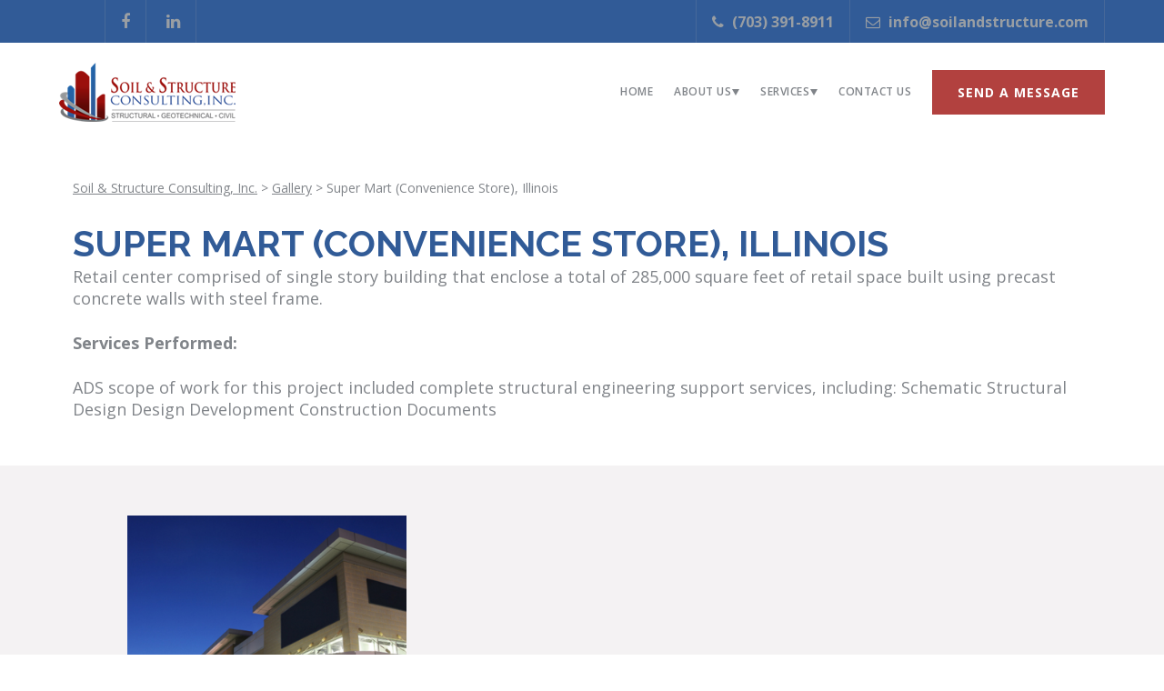

--- FILE ---
content_type: text/html; charset=UTF-8
request_url: https://soilandstructure.com/gallery/super-mart-convenience-store-illinois/
body_size: 7684
content:
<!doctype html>
<html lang="en">
  <head>
    <!-- Required meta tags -->
    <meta charset="utf-8">
    <meta http-equiv="X-UA-Compatible" content="IE=edge">
    <meta name="viewport" content="width=device-width, initial-scale=1, shrink-to-fit=no">
    
    <link rel="icon" href="https://soilandstructure.com/wp-content/themes/soilstructurec/images/favicon.png" type="image/png" sizes="16x16">

    <link rel="stylesheet" href="https://soilandstructure.com/wp-content/themes/soilstructurec/css/bootstrap.min.css">
    <link rel="stylesheet" href="https://soilandstructure.com/wp-content/themes/soilstructurec/css/font-awesome.min.css">
    <link rel="stylesheet" href="https://soilandstructure.com/wp-content/themes/soilstructurec/css/owl.carousel.min.css">
    <link rel="stylesheet" type="text/css" href="https://soilandstructure.com/wp-content/themes/soilstructurec/css/style.css?v=321211112">
    <link rel="stylesheet" type="text/css" href="https://soilandstructure.com/wp-content/themes/soilstructurec/css/responsive.css?v=2">
      <title>Super Mart (Convenience Store), Illinois - Soil &amp; Structure Consulting, Inc.</title>
    <meta name='robots' content='index, follow, max-image-preview:large, max-snippet:-1, max-video-preview:-1' />
	<style>img:is([sizes="auto" i], [sizes^="auto," i]) { contain-intrinsic-size: 3000px 1500px }</style>
	
	<!-- This site is optimized with the Yoast SEO plugin v26.7 - https://yoast.com/wordpress/plugins/seo/ -->
	<link rel="canonical" href="https://soilandstructure.com/gallery/super-mart-convenience-store-illinois/" />
	<meta property="og:locale" content="en_US" />
	<meta property="og:type" content="article" />
	<meta property="og:title" content="Super Mart (Convenience Store), Illinois - Soil &amp; Structure Consulting, Inc." />
	<meta property="og:description" content="Retail center comprised of single story building that enclose a total of 285,000 square feet of retail space built using precast concrete walls with steel frame. Services Performed: ADS scope of work for this project included complete structural engineering support services, including: Schematic Structural Design Design Development Construction Documents" />
	<meta property="og:url" content="https://soilandstructure.com/gallery/super-mart-convenience-store-illinois/" />
	<meta property="og:site_name" content="Soil &amp; Structure Consulting, Inc." />
	<meta property="og:image" content="https://soilandstructure.com/wp-content/uploads/2021/11/supermart_large.jpg" />
	<meta property="og:image:width" content="600" />
	<meta property="og:image:height" content="366" />
	<meta property="og:image:type" content="image/jpeg" />
	<meta name="twitter:card" content="summary_large_image" />
	<script type="application/ld+json" class="yoast-schema-graph">{"@context":"https://schema.org","@graph":[{"@type":"WebPage","@id":"https://soilandstructure.com/gallery/super-mart-convenience-store-illinois/","url":"https://soilandstructure.com/gallery/super-mart-convenience-store-illinois/","name":"Super Mart (Convenience Store), Illinois - Soil &amp; Structure Consulting, Inc.","isPartOf":{"@id":"https://soilandstructure.com/#website"},"primaryImageOfPage":{"@id":"https://soilandstructure.com/gallery/super-mart-convenience-store-illinois/#primaryimage"},"image":{"@id":"https://soilandstructure.com/gallery/super-mart-convenience-store-illinois/#primaryimage"},"thumbnailUrl":"https://soilandstructure.com/wp-content/uploads/2021/11/supermart_large.jpg","datePublished":"2021-11-22T20:45:51+00:00","breadcrumb":{"@id":"https://soilandstructure.com/gallery/super-mart-convenience-store-illinois/#breadcrumb"},"inLanguage":"en-US","potentialAction":[{"@type":"ReadAction","target":["https://soilandstructure.com/gallery/super-mart-convenience-store-illinois/"]}]},{"@type":"ImageObject","inLanguage":"en-US","@id":"https://soilandstructure.com/gallery/super-mart-convenience-store-illinois/#primaryimage","url":"https://soilandstructure.com/wp-content/uploads/2021/11/supermart_large.jpg","contentUrl":"https://soilandstructure.com/wp-content/uploads/2021/11/supermart_large.jpg","width":600,"height":366},{"@type":"BreadcrumbList","@id":"https://soilandstructure.com/gallery/super-mart-convenience-store-illinois/#breadcrumb","itemListElement":[{"@type":"ListItem","position":1,"name":"Home","item":"https://soilandstructure.com/"},{"@type":"ListItem","position":2,"name":"Gallery","item":"https://soilandstructure.com/gallery/"},{"@type":"ListItem","position":3,"name":"Super Mart (Convenience Store), Illinois"}]},{"@type":"WebSite","@id":"https://soilandstructure.com/#website","url":"https://soilandstructure.com/","name":"Soil &amp; Structure Consulting, Inc.","description":"","potentialAction":[{"@type":"SearchAction","target":{"@type":"EntryPoint","urlTemplate":"https://soilandstructure.com/?s={search_term_string}"},"query-input":{"@type":"PropertyValueSpecification","valueRequired":true,"valueName":"search_term_string"}}],"inLanguage":"en-US"}]}</script>
	<!-- / Yoast SEO plugin. -->


<script type="text/javascript">
/* <![CDATA[ */
window._wpemojiSettings = {"baseUrl":"https:\/\/s.w.org\/images\/core\/emoji\/16.0.1\/72x72\/","ext":".png","svgUrl":"https:\/\/s.w.org\/images\/core\/emoji\/16.0.1\/svg\/","svgExt":".svg","source":{"concatemoji":"https:\/\/soilandstructure.com\/wp-includes\/js\/wp-emoji-release.min.js?ver=6.8.3"}};
/*! This file is auto-generated */
!function(s,n){var o,i,e;function c(e){try{var t={supportTests:e,timestamp:(new Date).valueOf()};sessionStorage.setItem(o,JSON.stringify(t))}catch(e){}}function p(e,t,n){e.clearRect(0,0,e.canvas.width,e.canvas.height),e.fillText(t,0,0);var t=new Uint32Array(e.getImageData(0,0,e.canvas.width,e.canvas.height).data),a=(e.clearRect(0,0,e.canvas.width,e.canvas.height),e.fillText(n,0,0),new Uint32Array(e.getImageData(0,0,e.canvas.width,e.canvas.height).data));return t.every(function(e,t){return e===a[t]})}function u(e,t){e.clearRect(0,0,e.canvas.width,e.canvas.height),e.fillText(t,0,0);for(var n=e.getImageData(16,16,1,1),a=0;a<n.data.length;a++)if(0!==n.data[a])return!1;return!0}function f(e,t,n,a){switch(t){case"flag":return n(e,"\ud83c\udff3\ufe0f\u200d\u26a7\ufe0f","\ud83c\udff3\ufe0f\u200b\u26a7\ufe0f")?!1:!n(e,"\ud83c\udde8\ud83c\uddf6","\ud83c\udde8\u200b\ud83c\uddf6")&&!n(e,"\ud83c\udff4\udb40\udc67\udb40\udc62\udb40\udc65\udb40\udc6e\udb40\udc67\udb40\udc7f","\ud83c\udff4\u200b\udb40\udc67\u200b\udb40\udc62\u200b\udb40\udc65\u200b\udb40\udc6e\u200b\udb40\udc67\u200b\udb40\udc7f");case"emoji":return!a(e,"\ud83e\udedf")}return!1}function g(e,t,n,a){var r="undefined"!=typeof WorkerGlobalScope&&self instanceof WorkerGlobalScope?new OffscreenCanvas(300,150):s.createElement("canvas"),o=r.getContext("2d",{willReadFrequently:!0}),i=(o.textBaseline="top",o.font="600 32px Arial",{});return e.forEach(function(e){i[e]=t(o,e,n,a)}),i}function t(e){var t=s.createElement("script");t.src=e,t.defer=!0,s.head.appendChild(t)}"undefined"!=typeof Promise&&(o="wpEmojiSettingsSupports",i=["flag","emoji"],n.supports={everything:!0,everythingExceptFlag:!0},e=new Promise(function(e){s.addEventListener("DOMContentLoaded",e,{once:!0})}),new Promise(function(t){var n=function(){try{var e=JSON.parse(sessionStorage.getItem(o));if("object"==typeof e&&"number"==typeof e.timestamp&&(new Date).valueOf()<e.timestamp+604800&&"object"==typeof e.supportTests)return e.supportTests}catch(e){}return null}();if(!n){if("undefined"!=typeof Worker&&"undefined"!=typeof OffscreenCanvas&&"undefined"!=typeof URL&&URL.createObjectURL&&"undefined"!=typeof Blob)try{var e="postMessage("+g.toString()+"("+[JSON.stringify(i),f.toString(),p.toString(),u.toString()].join(",")+"));",a=new Blob([e],{type:"text/javascript"}),r=new Worker(URL.createObjectURL(a),{name:"wpTestEmojiSupports"});return void(r.onmessage=function(e){c(n=e.data),r.terminate(),t(n)})}catch(e){}c(n=g(i,f,p,u))}t(n)}).then(function(e){for(var t in e)n.supports[t]=e[t],n.supports.everything=n.supports.everything&&n.supports[t],"flag"!==t&&(n.supports.everythingExceptFlag=n.supports.everythingExceptFlag&&n.supports[t]);n.supports.everythingExceptFlag=n.supports.everythingExceptFlag&&!n.supports.flag,n.DOMReady=!1,n.readyCallback=function(){n.DOMReady=!0}}).then(function(){return e}).then(function(){var e;n.supports.everything||(n.readyCallback(),(e=n.source||{}).concatemoji?t(e.concatemoji):e.wpemoji&&e.twemoji&&(t(e.twemoji),t(e.wpemoji)))}))}((window,document),window._wpemojiSettings);
/* ]]> */
</script>
<style id='wp-emoji-styles-inline-css' type='text/css'>

	img.wp-smiley, img.emoji {
		display: inline !important;
		border: none !important;
		box-shadow: none !important;
		height: 1em !important;
		width: 1em !important;
		margin: 0 0.07em !important;
		vertical-align: -0.1em !important;
		background: none !important;
		padding: 0 !important;
	}
</style>
<link rel='stylesheet' id='wp-block-library-css' href='https://soilandstructure.com/wp-includes/css/dist/block-library/style.min.css?ver=6.8.3' type='text/css' media='all' />
<style id='classic-theme-styles-inline-css' type='text/css'>
/*! This file is auto-generated */
.wp-block-button__link{color:#fff;background-color:#32373c;border-radius:9999px;box-shadow:none;text-decoration:none;padding:calc(.667em + 2px) calc(1.333em + 2px);font-size:1.125em}.wp-block-file__button{background:#32373c;color:#fff;text-decoration:none}
</style>
<style id='global-styles-inline-css' type='text/css'>
:root{--wp--preset--aspect-ratio--square: 1;--wp--preset--aspect-ratio--4-3: 4/3;--wp--preset--aspect-ratio--3-4: 3/4;--wp--preset--aspect-ratio--3-2: 3/2;--wp--preset--aspect-ratio--2-3: 2/3;--wp--preset--aspect-ratio--16-9: 16/9;--wp--preset--aspect-ratio--9-16: 9/16;--wp--preset--color--black: #000000;--wp--preset--color--cyan-bluish-gray: #abb8c3;--wp--preset--color--white: #ffffff;--wp--preset--color--pale-pink: #f78da7;--wp--preset--color--vivid-red: #cf2e2e;--wp--preset--color--luminous-vivid-orange: #ff6900;--wp--preset--color--luminous-vivid-amber: #fcb900;--wp--preset--color--light-green-cyan: #7bdcb5;--wp--preset--color--vivid-green-cyan: #00d084;--wp--preset--color--pale-cyan-blue: #8ed1fc;--wp--preset--color--vivid-cyan-blue: #0693e3;--wp--preset--color--vivid-purple: #9b51e0;--wp--preset--gradient--vivid-cyan-blue-to-vivid-purple: linear-gradient(135deg,rgba(6,147,227,1) 0%,rgb(155,81,224) 100%);--wp--preset--gradient--light-green-cyan-to-vivid-green-cyan: linear-gradient(135deg,rgb(122,220,180) 0%,rgb(0,208,130) 100%);--wp--preset--gradient--luminous-vivid-amber-to-luminous-vivid-orange: linear-gradient(135deg,rgba(252,185,0,1) 0%,rgba(255,105,0,1) 100%);--wp--preset--gradient--luminous-vivid-orange-to-vivid-red: linear-gradient(135deg,rgba(255,105,0,1) 0%,rgb(207,46,46) 100%);--wp--preset--gradient--very-light-gray-to-cyan-bluish-gray: linear-gradient(135deg,rgb(238,238,238) 0%,rgb(169,184,195) 100%);--wp--preset--gradient--cool-to-warm-spectrum: linear-gradient(135deg,rgb(74,234,220) 0%,rgb(151,120,209) 20%,rgb(207,42,186) 40%,rgb(238,44,130) 60%,rgb(251,105,98) 80%,rgb(254,248,76) 100%);--wp--preset--gradient--blush-light-purple: linear-gradient(135deg,rgb(255,206,236) 0%,rgb(152,150,240) 100%);--wp--preset--gradient--blush-bordeaux: linear-gradient(135deg,rgb(254,205,165) 0%,rgb(254,45,45) 50%,rgb(107,0,62) 100%);--wp--preset--gradient--luminous-dusk: linear-gradient(135deg,rgb(255,203,112) 0%,rgb(199,81,192) 50%,rgb(65,88,208) 100%);--wp--preset--gradient--pale-ocean: linear-gradient(135deg,rgb(255,245,203) 0%,rgb(182,227,212) 50%,rgb(51,167,181) 100%);--wp--preset--gradient--electric-grass: linear-gradient(135deg,rgb(202,248,128) 0%,rgb(113,206,126) 100%);--wp--preset--gradient--midnight: linear-gradient(135deg,rgb(2,3,129) 0%,rgb(40,116,252) 100%);--wp--preset--font-size--small: 13px;--wp--preset--font-size--medium: 20px;--wp--preset--font-size--large: 36px;--wp--preset--font-size--x-large: 42px;--wp--preset--spacing--20: 0.44rem;--wp--preset--spacing--30: 0.67rem;--wp--preset--spacing--40: 1rem;--wp--preset--spacing--50: 1.5rem;--wp--preset--spacing--60: 2.25rem;--wp--preset--spacing--70: 3.38rem;--wp--preset--spacing--80: 5.06rem;--wp--preset--shadow--natural: 6px 6px 9px rgba(0, 0, 0, 0.2);--wp--preset--shadow--deep: 12px 12px 50px rgba(0, 0, 0, 0.4);--wp--preset--shadow--sharp: 6px 6px 0px rgba(0, 0, 0, 0.2);--wp--preset--shadow--outlined: 6px 6px 0px -3px rgba(255, 255, 255, 1), 6px 6px rgba(0, 0, 0, 1);--wp--preset--shadow--crisp: 6px 6px 0px rgba(0, 0, 0, 1);}:where(.is-layout-flex){gap: 0.5em;}:where(.is-layout-grid){gap: 0.5em;}body .is-layout-flex{display: flex;}.is-layout-flex{flex-wrap: wrap;align-items: center;}.is-layout-flex > :is(*, div){margin: 0;}body .is-layout-grid{display: grid;}.is-layout-grid > :is(*, div){margin: 0;}:where(.wp-block-columns.is-layout-flex){gap: 2em;}:where(.wp-block-columns.is-layout-grid){gap: 2em;}:where(.wp-block-post-template.is-layout-flex){gap: 1.25em;}:where(.wp-block-post-template.is-layout-grid){gap: 1.25em;}.has-black-color{color: var(--wp--preset--color--black) !important;}.has-cyan-bluish-gray-color{color: var(--wp--preset--color--cyan-bluish-gray) !important;}.has-white-color{color: var(--wp--preset--color--white) !important;}.has-pale-pink-color{color: var(--wp--preset--color--pale-pink) !important;}.has-vivid-red-color{color: var(--wp--preset--color--vivid-red) !important;}.has-luminous-vivid-orange-color{color: var(--wp--preset--color--luminous-vivid-orange) !important;}.has-luminous-vivid-amber-color{color: var(--wp--preset--color--luminous-vivid-amber) !important;}.has-light-green-cyan-color{color: var(--wp--preset--color--light-green-cyan) !important;}.has-vivid-green-cyan-color{color: var(--wp--preset--color--vivid-green-cyan) !important;}.has-pale-cyan-blue-color{color: var(--wp--preset--color--pale-cyan-blue) !important;}.has-vivid-cyan-blue-color{color: var(--wp--preset--color--vivid-cyan-blue) !important;}.has-vivid-purple-color{color: var(--wp--preset--color--vivid-purple) !important;}.has-black-background-color{background-color: var(--wp--preset--color--black) !important;}.has-cyan-bluish-gray-background-color{background-color: var(--wp--preset--color--cyan-bluish-gray) !important;}.has-white-background-color{background-color: var(--wp--preset--color--white) !important;}.has-pale-pink-background-color{background-color: var(--wp--preset--color--pale-pink) !important;}.has-vivid-red-background-color{background-color: var(--wp--preset--color--vivid-red) !important;}.has-luminous-vivid-orange-background-color{background-color: var(--wp--preset--color--luminous-vivid-orange) !important;}.has-luminous-vivid-amber-background-color{background-color: var(--wp--preset--color--luminous-vivid-amber) !important;}.has-light-green-cyan-background-color{background-color: var(--wp--preset--color--light-green-cyan) !important;}.has-vivid-green-cyan-background-color{background-color: var(--wp--preset--color--vivid-green-cyan) !important;}.has-pale-cyan-blue-background-color{background-color: var(--wp--preset--color--pale-cyan-blue) !important;}.has-vivid-cyan-blue-background-color{background-color: var(--wp--preset--color--vivid-cyan-blue) !important;}.has-vivid-purple-background-color{background-color: var(--wp--preset--color--vivid-purple) !important;}.has-black-border-color{border-color: var(--wp--preset--color--black) !important;}.has-cyan-bluish-gray-border-color{border-color: var(--wp--preset--color--cyan-bluish-gray) !important;}.has-white-border-color{border-color: var(--wp--preset--color--white) !important;}.has-pale-pink-border-color{border-color: var(--wp--preset--color--pale-pink) !important;}.has-vivid-red-border-color{border-color: var(--wp--preset--color--vivid-red) !important;}.has-luminous-vivid-orange-border-color{border-color: var(--wp--preset--color--luminous-vivid-orange) !important;}.has-luminous-vivid-amber-border-color{border-color: var(--wp--preset--color--luminous-vivid-amber) !important;}.has-light-green-cyan-border-color{border-color: var(--wp--preset--color--light-green-cyan) !important;}.has-vivid-green-cyan-border-color{border-color: var(--wp--preset--color--vivid-green-cyan) !important;}.has-pale-cyan-blue-border-color{border-color: var(--wp--preset--color--pale-cyan-blue) !important;}.has-vivid-cyan-blue-border-color{border-color: var(--wp--preset--color--vivid-cyan-blue) !important;}.has-vivid-purple-border-color{border-color: var(--wp--preset--color--vivid-purple) !important;}.has-vivid-cyan-blue-to-vivid-purple-gradient-background{background: var(--wp--preset--gradient--vivid-cyan-blue-to-vivid-purple) !important;}.has-light-green-cyan-to-vivid-green-cyan-gradient-background{background: var(--wp--preset--gradient--light-green-cyan-to-vivid-green-cyan) !important;}.has-luminous-vivid-amber-to-luminous-vivid-orange-gradient-background{background: var(--wp--preset--gradient--luminous-vivid-amber-to-luminous-vivid-orange) !important;}.has-luminous-vivid-orange-to-vivid-red-gradient-background{background: var(--wp--preset--gradient--luminous-vivid-orange-to-vivid-red) !important;}.has-very-light-gray-to-cyan-bluish-gray-gradient-background{background: var(--wp--preset--gradient--very-light-gray-to-cyan-bluish-gray) !important;}.has-cool-to-warm-spectrum-gradient-background{background: var(--wp--preset--gradient--cool-to-warm-spectrum) !important;}.has-blush-light-purple-gradient-background{background: var(--wp--preset--gradient--blush-light-purple) !important;}.has-blush-bordeaux-gradient-background{background: var(--wp--preset--gradient--blush-bordeaux) !important;}.has-luminous-dusk-gradient-background{background: var(--wp--preset--gradient--luminous-dusk) !important;}.has-pale-ocean-gradient-background{background: var(--wp--preset--gradient--pale-ocean) !important;}.has-electric-grass-gradient-background{background: var(--wp--preset--gradient--electric-grass) !important;}.has-midnight-gradient-background{background: var(--wp--preset--gradient--midnight) !important;}.has-small-font-size{font-size: var(--wp--preset--font-size--small) !important;}.has-medium-font-size{font-size: var(--wp--preset--font-size--medium) !important;}.has-large-font-size{font-size: var(--wp--preset--font-size--large) !important;}.has-x-large-font-size{font-size: var(--wp--preset--font-size--x-large) !important;}
:where(.wp-block-post-template.is-layout-flex){gap: 1.25em;}:where(.wp-block-post-template.is-layout-grid){gap: 1.25em;}
:where(.wp-block-columns.is-layout-flex){gap: 2em;}:where(.wp-block-columns.is-layout-grid){gap: 2em;}
:root :where(.wp-block-pullquote){font-size: 1.5em;line-height: 1.6;}
</style>
<link rel="https://api.w.org/" href="https://soilandstructure.com/wp-json/" /><link rel="alternate" title="JSON" type="application/json" href="https://soilandstructure.com/wp-json/wp/v2/gallery/1093" /><link rel="EditURI" type="application/rsd+xml" title="RSD" href="https://soilandstructure.com/xmlrpc.php?rsd" />
<link rel='shortlink' href='https://soilandstructure.com/?p=1093' />
<link rel="alternate" title="oEmbed (JSON)" type="application/json+oembed" href="https://soilandstructure.com/wp-json/oembed/1.0/embed?url=https%3A%2F%2Fsoilandstructure.com%2Fgallery%2Fsuper-mart-convenience-store-illinois%2F" />
<link rel="alternate" title="oEmbed (XML)" type="text/xml+oembed" href="https://soilandstructure.com/wp-json/oembed/1.0/embed?url=https%3A%2F%2Fsoilandstructure.com%2Fgallery%2Fsuper-mart-convenience-store-illinois%2F&#038;format=xml" />
<!-- HFCM by 99 Robots - Snippet # 1: GA Tag -->
<!-- Global site tag (gtag.js) - Google Analytics -->
<script async src="https://www.googletagmanager.com/gtag/js?id=UA-236256401-1"></script>
<script>
  window.dataLayer = window.dataLayer || [];
  function gtag(){dataLayer.push(arguments);}
  gtag('js', new Date());

  gtag('config', 'UA-236256401-1');
</script>

<!-- /end HFCM by 99 Robots -->
	  
	  <!-- Google Tag Manager -->
<script>(function(w,d,s,l,i){w[l]=w[l]||[];w[l].push({'gtm.start':
new Date().getTime(),event:'gtm.js'});var f=d.getElementsByTagName(s)[0],
j=d.createElement(s),dl=l!='dataLayer'?'&l='+l:'';j.async=true;j.src=
'https://www.googletagmanager.com/gtm.js?id='+i+dl;f.parentNode.insertBefore(j,f);
})(window,document,'script','dataLayer','GTM-PLLWPZ4');</script>
<!-- End Google Tag Manager -->
	  
  </head>
  <body>
    
	  <!-- Google Tag Manager (noscript) -->
<noscript><iframe src="https://www.googletagmanager.com/ns.html?id=GTM-PLLWPZ4"
height="0" width="0" style="display:none;visibility:hidden"></iframe></noscript>
<!-- End Google Tag Manager (noscript) -->
        
    <header class="header">

      <div class="top-line">
        <div class="container-fluid">
          <div class="top-parent">
            <div class="row">
              <div class="col-sm-5 col-md-6 col-lg-6 col-xl-6">
                <div class="parent-data social-media">
                  <ul>
                                        <li><a target="_blank" href="https://www.facebook.com/soilandstructure"><i class="fa fa-facebook" aria-hidden="true"></i></a></li>
                                                                                                    <li><a target="_blank" href="https://www.linkedin.com/company/soil-&-structure-consulting-inc./about/"><i class="fa fa-linkedin" aria-hidden="true"></i></a></li>
                                       </ul>
                </div>
              </div>
              <div class="col-sm-7 col-md-6 col-lg-6 col-xl-6">
                <div class="parent-data call-info">
                  <a href="tel:(703) 391-8911"><i class="fa fa-phone" aria-hidden="true"></i> (703) 391-8911</a>
                  <a href="/cdn-cgi/l/email-protection#1f3f767179705f6c7076737e717b6c6b6d6a7c6b6a6d7a317c7072"><i class="fa fa-envelope-o" aria-hidden="true"></i>  <span class="__cf_email__" data-cfemail="abc2c5cdc4ebd8c4c2c7cac5cfd8dfd9dec8dfded9ce85c8c4c6">[email&#160;protected]</span></a>
                </div>
              </div>
            </div>
          </div>
        </div>
      </div>

      <nav class="navbar navbar-expand-lg">
        <div class="container-fluid">

          <a class="navbar-brand" href="https://soilandstructure.com">
            <img src="https://soilandstructure.com/wp-content/themes/soilstructurec/images/logo.png" alt="logo">
          </a>
       
          <button class="navbar-toggler" type="button" data-toggle="collapse" data-target="#navbarSupportedContent" aria-controls="navbarSupportedContent" aria-expanded="false" aria-label="Toggle navigation">
          <span class="navbar-toggler-icon"><i class="fa fa-bars" aria-hidden="true"></i></span>
          </button>

               <div id="navbarSupportedContent" class="collapse navbar-collapse"><ul id="menu-header-menu" class="nav navbar-nav"><li itemscope="itemscope" itemtype="https://www.schema.org/SiteNavigationElement" id="menu-item-85" class="menu-item menu-item-type-post_type menu-item-object-page menu-item-home menu-item-85 nav-item"><a title="Home" href="https://soilandstructure.com/" class="nav-link">Home</a></li>
<li itemscope="itemscope" itemtype="https://www.schema.org/SiteNavigationElement" id="menu-item-86" class="menu-item menu-item-type-post_type menu-item-object-page menu-item-has-children dropdown menu-item-86 nav-item"><a title="About Us" href="#" data-toggle="dropdown" aria-haspopup="true" aria-expanded="false" class="dropdown-toggle nav-link" id="menu-item-dropdown-86">About Us</a>
<ul class="dropdown-menu" aria-labelledby="menu-item-dropdown-86" role="menu">
	<li itemscope="itemscope" itemtype="https://www.schema.org/SiteNavigationElement" id="menu-item-132" class="menu-item menu-item-type-post_type menu-item-object-page menu-item-132 nav-item"><a title="Our Team" href="https://soilandstructure.com/our-team/" class="dropdown-item">Our Team</a></li>
	<li itemscope="itemscope" itemtype="https://www.schema.org/SiteNavigationElement" id="menu-item-133" class="menu-item menu-item-type-post_type menu-item-object-page menu-item-133 nav-item"><a title="Company History" href="https://soilandstructure.com/about/" class="dropdown-item">Company History</a></li>
	<li itemscope="itemscope" itemtype="https://www.schema.org/SiteNavigationElement" id="menu-item-1185" class="menu-item menu-item-type-custom menu-item-object-custom menu-item-1185 nav-item"><a title="Gallery" href="/project-gallery/" class="dropdown-item">Gallery</a></li>
	<li itemscope="itemscope" itemtype="https://www.schema.org/SiteNavigationElement" id="menu-item-136" class="menu-item menu-item-type-post_type menu-item-object-page menu-item-136 nav-item"><a title="Reviews" href="https://soilandstructure.com/reviews/" class="dropdown-item">Reviews</a></li>
	<li itemscope="itemscope" itemtype="https://www.schema.org/SiteNavigationElement" id="menu-item-137" class="menu-item menu-item-type-post_type menu-item-object-page menu-item-137 nav-item"><a title="Careers" href="https://soilandstructure.com/careers/" class="dropdown-item">Careers</a></li>
</ul>
</li>
<li itemscope="itemscope" itemtype="https://www.schema.org/SiteNavigationElement" id="menu-item-126" class="menu-item menu-item-type-custom menu-item-object-custom menu-item-has-children dropdown menu-item-126 nav-item"><a title="Services" href="#" data-toggle="dropdown" aria-haspopup="true" aria-expanded="false" class="dropdown-toggle nav-link" id="menu-item-dropdown-126">Services</a>
<ul class="dropdown-menu" aria-labelledby="menu-item-dropdown-126" role="menu">
	<li itemscope="itemscope" itemtype="https://www.schema.org/SiteNavigationElement" id="menu-item-150" class="menu-item menu-item-type-post_type menu-item-object-page menu-item-150 nav-item"><a title="Residential Inspections" href="https://soilandstructure.com/residential-inspections/" class="dropdown-item">Residential Inspections</a></li>
	<li itemscope="itemscope" itemtype="https://www.schema.org/SiteNavigationElement" id="menu-item-154" class="menu-item menu-item-type-post_type menu-item-object-page menu-item-154 nav-item"><a title="Construction Inspections" href="https://soilandstructure.com/construction-inspections/" class="dropdown-item">Construction Inspections</a></li>
	<li itemscope="itemscope" itemtype="https://www.schema.org/SiteNavigationElement" id="menu-item-865" class="menu-item menu-item-type-post_type menu-item-object-page menu-item-865 nav-item"><a title="Structural Design Services" href="https://soilandstructure.com/structural-design-services/" class="dropdown-item">Structural Design Services</a></li>
	<li itemscope="itemscope" itemtype="https://www.schema.org/SiteNavigationElement" id="menu-item-155" class="menu-item menu-item-type-post_type menu-item-object-page menu-item-155 nav-item"><a title="Geotechnical Soil Services" href="https://soilandstructure.com/soil-consultants/" class="dropdown-item">Geotechnical Soil Services</a></li>
	<li itemscope="itemscope" itemtype="https://www.schema.org/SiteNavigationElement" id="menu-item-867" class="menu-item menu-item-type-post_type menu-item-object-page menu-item-867 nav-item"><a title="Additional Services" href="https://soilandstructure.com/additional-services/" class="dropdown-item">Additional Services</a></li>
</ul>
</li>
<li itemscope="itemscope" itemtype="https://www.schema.org/SiteNavigationElement" id="menu-item-128" class="menu-item menu-item-type-post_type menu-item-object-page menu-item-128 nav-item"><a title="Contact Us" href="https://soilandstructure.com/contact-us/" class="nav-link">Contact Us</a></li>
<li itemscope="itemscope" itemtype="https://www.schema.org/SiteNavigationElement" id="menu-item-131" class="top-btn menu-item menu-item-type-post_type menu-item-object-page menu-item-131 nav-item"><a title="Send A Message" href="https://soilandstructure.com/contact-us/" class="nav-link">Send A Message</a></li>
</ul></div>       
        </div>
      </nav>
    </header>
 <!--   <section class="inner-banner blog-banner">
      <div class="inner-image">
               <div class="inner-text service-bannertext">
         
        </div>
      </div>
    </section>
-->

    <section class="info-section">
      <div class="container">
        <div class="info-width">
          <div class="info-text">
            <span class="breadcrumb-area">
                <div class="breadcrumbs" typeof="BreadcrumbList" vocab="http://schema.org/">
    <span property="itemListElement" typeof="ListItem"><a property="item" typeof="WebPage" title="Go to Soil &amp; Structure Consulting, Inc.." href="https://soilandstructure.com" class="home" ><span property="name">Soil &amp; Structure Consulting, Inc.</span></a><meta property="position" content="1"></span> &gt; <span property="itemListElement" typeof="ListItem"><a property="item" typeof="WebPage" title="Go to Gallery." href="https://soilandstructure.com/gallery/" class="archive post-gallery-archive" ><span property="name">Gallery</span></a><meta property="position" content="2"></span> &gt; <span property="itemListElement" typeof="ListItem"><span property="name" class="post post-gallery current-item">Super Mart (Convenience Store), Illinois</span><meta property="url" content="https://soilandstructure.com/gallery/super-mart-convenience-store-illinois/"><meta property="position" content="3"></span></div>

            </span>
			  <h1>  Super Mart (Convenience Store), Illinois</h1>
           <p>Retail center comprised of single story building that enclose a total of 285,000 square feet of retail space built using precast concrete walls with steel frame.</p>
<p><strong>Services Performed: </strong></p>
<p>ADS scope of work for this project included complete structural engineering support services, including: Schematic Structural Design Design Development Construction Documents</p>
          </div>
        </div>
      </div>
    </section>


    <section class="infoslider-section">
      <div class="container-fluid">
        <div class="info-slider">
          <div class="owl-carousel owl-theme">
  
            <div class="item">
              <div class="infoslider-image">
                <img src="https://soilandstructure.com/wp-content/uploads/2021/11/supermart_large.jpg">
              </div>
            </div>


          </div>
        </div>
      </div>
    </section>

    <footer class="footer">
      <div class="container">
        <div class="foot-parent">
          <div class="row">
            <div class="col-sm-6 col-md-6 col-lg-3 col-xl-3">
              <div class="foot-text foot-logo">
                <a href="https://soilandstructure.com"><img src="https://soilandstructure.com/wp-content/themes/soilstructurec/images/foot-logo.png" alt="foot-logo"></a>
                <a href="/contact-us/" class="btn comman-btn">SEND A MESSAGE</a>
                <p>1889 Preston White Drive<br>
Suite 104<br>
Reston, Virginia, 20191<br> <a href="tel:(703) 391-8911">(703) 391-8911</a></p>
              </div>
            </div>
            <div class="col-sm-6 col-md-6 col-lg-3 col-xl-3">
              <div class="foot-text foot-pd">
                <h5>Company Info</h5>
                <ul>
                  <div class="menu-company-info-container"><ul id="menu-company-info" class="menu"><li itemscope="itemscope" itemtype="https://www.schema.org/SiteNavigationElement" id="menu-item-164" class="menu-item menu-item-type-post_type menu-item-object-page menu-item-164 nav-item"><a title="Our Team" href="https://soilandstructure.com/our-team/" class="nav-link">Our Team</a></li>
<li itemscope="itemscope" itemtype="https://www.schema.org/SiteNavigationElement" id="menu-item-93" class="menu-item menu-item-type-post_type menu-item-object-page menu-item-93 nav-item"><a title="Company History" href="https://soilandstructure.com/about/" class="nav-link">Company History</a></li>
<li itemscope="itemscope" itemtype="https://www.schema.org/SiteNavigationElement" id="menu-item-165" class="menu-item menu-item-type-post_type menu-item-object-page menu-item-165 nav-item"><a title="Careers" href="https://soilandstructure.com/careers/" class="nav-link">Careers</a></li>
<li itemscope="itemscope" itemtype="https://www.schema.org/SiteNavigationElement" id="menu-item-167" class="menu-item menu-item-type-post_type menu-item-object-page menu-item-167 nav-item"><a title="Reviews" href="https://soilandstructure.com/reviews/" class="nav-link">Reviews</a></li>
<li itemscope="itemscope" itemtype="https://www.schema.org/SiteNavigationElement" id="menu-item-166" class="menu-item menu-item-type-post_type menu-item-object-page menu-item-166 nav-item"><a title="Contact Us" href="https://soilandstructure.com/contact-us/" class="nav-link">Contact Us</a></li>
</ul></div>                </ul>
              </div>
            </div>
            <div class="col-sm-6 col-md-6 col-lg-3 col-xl-3">
              <div class="foot-text foot-pd">
                <h5>Our Services</h5>
                <ul>
                 <div class="menu-our-services-container"><ul id="menu-our-services" class="menu"><li itemscope="itemscope" itemtype="https://www.schema.org/SiteNavigationElement" id="menu-item-158" class="menu-item menu-item-type-post_type menu-item-object-page menu-item-158 nav-item"><a title="Residential Inspections" href="https://soilandstructure.com/residential-inspections/" class="nav-link">Residential Inspections</a></li>
<li itemscope="itemscope" itemtype="https://www.schema.org/SiteNavigationElement" id="menu-item-162" class="menu-item menu-item-type-post_type menu-item-object-page menu-item-162 nav-item"><a title="Construction Inspections" href="https://soilandstructure.com/construction-inspections/" class="nav-link">Construction Inspections</a></li>
<li itemscope="itemscope" itemtype="https://www.schema.org/SiteNavigationElement" id="menu-item-95" class="menu-item menu-item-type-post_type menu-item-object-page menu-item-95 nav-item"><a title="Structural Design Services" href="https://soilandstructure.com/structural-design-services/" class="nav-link">Structural Design Services</a></li>
<li itemscope="itemscope" itemtype="https://www.schema.org/SiteNavigationElement" id="menu-item-163" class="menu-item menu-item-type-post_type menu-item-object-page menu-item-163 nav-item"><a title="Geotechnical Soil Services" href="https://soilandstructure.com/soil-consultants/" class="nav-link">Geotechnical Soil Services</a></li>
<li itemscope="itemscope" itemtype="https://www.schema.org/SiteNavigationElement" id="menu-item-156" class="menu-item menu-item-type-post_type menu-item-object-page menu-item-156 nav-item"><a title="Civil Land Planning" href="https://soilandstructure.com/civil-land-planning/" class="nav-link">Civil Land Planning</a></li>
</ul></div>                </ul>
              </div>
            </div>
            <div class="col-sm-6 col-md-6 col-lg-3 col-xl-3">
              <div class="foot-text foot-social">
                <h5>Social Media</h5>
                <ul>
                                      <li><a target="_blank" href="https://www.facebook.com/soilandstructure"><i class="fa fa-facebook" aria-hidden="true"></i></a></li>
                                                                                                    <li><a target="_blank" href="https://www.linkedin.com/company/soil-&-structure-consulting-inc./about/"><i class="fa fa-linkedin" aria-hidden="true"></i></a></li>
                                     </ul>
              </div>
            </div>
          </div>
        </div>
      </div>

      <div class="copyright">
        <div class="container">
          <p>© 2026 soil & structural consulting inc.  |  <a href="/privacy-policy/">Privacy Policy</a>  |  Website By: <a href="https://fuseboxmarketing.com" target="_blank">Fusebox Marketing</p>
        </div>
      </div>
    </footer>

    
    <script data-cfasync="false" src="/cdn-cgi/scripts/5c5dd728/cloudflare-static/email-decode.min.js"></script><script src="https://soilandstructure.com/wp-content/themes/soilstructurec/js/jquery.min.js"></script>
    <script src="https://soilandstructure.com/wp-content/themes/soilstructurec/js/bootstrap.min.js" ></script>
    <script src="https://soilandstructure.com/wp-content/themes/soilstructurec/js/owl.carousel.min.js" ></script>
    <script src="https://soilandstructure.com/wp-content/themes/soilstructurec/js/script.js?v=1" ></script>
              <script type="speculationrules">
{"prefetch":[{"source":"document","where":{"and":[{"href_matches":"\/*"},{"not":{"href_matches":["\/wp-*.php","\/wp-admin\/*","\/wp-content\/uploads\/*","\/wp-content\/*","\/wp-content\/plugins\/*","\/wp-content\/themes\/soilstructurec\/*","\/*\\?(.+)"]}},{"not":{"selector_matches":"a[rel~=\"nofollow\"]"}},{"not":{"selector_matches":".no-prefetch, .no-prefetch a"}}]},"eagerness":"conservative"}]}
</script>

  </body>
</html>

--- FILE ---
content_type: text/css
request_url: https://soilandstructure.com/wp-content/themes/soilstructurec/css/style.css?v=321211112
body_size: 5283
content:
@import url('https://fonts.googleapis.com/css2?family=Raleway:ital,wght@0,100;0,200;0,300;0,400;0,500;0,600;0,700;0,800;0,900;1,100;1,200;1,300;1,400;1,500;1,600;1,700;1,800;1,900&display=swap');

@import url('https://fonts.googleapis.com/css?family=Open+Sans:300,300i,400,400i,600,600i,700,700i,800,800i&display=swap');

@import url('https://fonts.googleapis.com/css2?family=Montserrat:ital,wght@0,100;0,200;0,300;0,400;0,500;0,600;0,700;0,800;0,900;1,100;1,200;1,300;1,400;1,500;1,600;1,700;1,800;1,900&display=swap');

body{
	margin: 0;
	padding: 0;
	font-size: 18px; 
	color:#315b97;
	font-family: 'Open Sans', sans-serif;
}
*{
	box-sizing: border-box;
	margin: 0;
	padding: 0;
}
/*comman-area*/
ol, ul{
	margin: 0;
	padding: 0;
}

li{
	    margin: 0 0 0 39px;
	color: #808489;
}

.whitehd{
	color: white;
	margin: 0 0 26px 0px;
}

img{
	display: block;
}
a{ color: #315b97;
	transition: all 0.5s ease;
}
a:focus, a:hover, a:active{
	text-decoration: none;
	outline: none;
}

.owl-carousel .owl-item img {
    height: 300px;
    object-fit: cover;
}



h1,h2,h3,h4,h5{
	margin: 0;
	font-weight: normal;
	color: #315b97;
	font-family: 'Raleway', sans-serif;
}
h6{
	margin: 0;
	color: #315b97;
	font-weight: normal;
}
h1{
	font-size: 40px;
	font-weight: bold;
	text-transform: uppercase;
}
h2{
	font-size: 50px;
	font-weight: 900;
	text-transform: uppercase;
}
p{ 	color: #808489;
	margin: 0;
	line-height: 24px;
}
img{
	max-width: 100%;
}
button:focus{
	outline: none;
	box-shadow: none;
}
.btn:hover,.btn:focus{
	background-color: #e97c11;
	color: #fff;
}


/* navber */
.top-line{
	background-color: #315b97;
}
.social-media ul{
	list-style: none;
	margin: 0 0 0 0;
}
.social-media ul li{
	display: inline-block;
	margin: 0 0 0 0;
}
.social-media ul li a{
	padding: 10px 17px;
	color: #999ea3;
	font-size: 18px;
	display: block;
	border-right: 1px solid rgba(153, 158, 163, 0.2);
}
.social-media ul li:first-child a{
	border-left: 1px solid rgba(153, 158, 163, 0.2);	
}
.call-info{
	margin: 0 0 0 auto;
	display: table;
}
.call-info a{
	font-size: 16px;
	color: #999ea3;
	font-weight: bold;
	border-right: 1px solid rgba(153, 158, 163, 0.2);
	padding: 11.5px 17px;
	display: inline-block;
}
.call-info a i{
	margin: 0 5px 0 0;
}
.call-info a:first-child {
	border-left: 1px solid rgba(153, 158, 163, 0.2);	
}
.top-parent{
	margin: 0 auto;
	max-width: 1565px;
	padding: 0 0 0 200px;
}

.navbar-toggler-icon{
	color: #315b97;
}
.navbar{
	width: 100%;
	min-height: 109px;
	max-width: 1570px;
	margin: 0 auto;
	padding: 0 0;
}
.navbar .container-fluid{
	padding: 0;
}
.navbar-nav{
	margin: 30px 0 30px auto;
}

.navbar-expand-lg .navbar-nav .nav-item{
	margin: 15px 42px 0 0;
}
.navbar-expand-lg .navbar-nav .nav-item:last-child{
	margin: 0 0 0 0;
}
.navbar-expand-lg .navbar-nav .nav-link{
	font-size: 14px;
	color: #808489;
	letter-spacing: 0.5px;
	font-weight: 600;
	text-transform: uppercase;
	padding: 0 ;
	position: relative;
}
.navbar-expand-lg .navbar-nav .nav-link::before{
	content: "";
	width: 0%;
	height: 7px;
	background-color: #b2413f ;
	position: absolute;
	top: -44px;
	left: 0;
	opacity: 0;
	transition: all 0.5s ease;
}
.navbar-expand-lg .navbar-nav .nav-link:hover::before{
	opacity: 1;
	width: 100%;
}
.navbar-expand-lg .navbar-nav .active .nav-link::before{
	opacity: 1;
	width: 100%;
}
.navbar-expand-lg .navbar-nav .active .nav-link{
	color: #b2413f ;
}
.navbar-expand-lg .navbar-nav .top-btn a::before{
	display: none;
}
.navbar-expand-lg .navbar-nav .top-btn .nav-link{
	color: #fff !important;
}
.navbar-expand-lg .navbar-nav .top-btn a{
	width: 190px;
	height: 49px;
	background-color: #b2413f ;
	font-size: 14px;
	font-weight: bold;
	color: #fff;
	border-radius: 0px;
	text-transform: uppercase;
	letter-spacing: 1px;
	line-height: 49px;
	text-align: center;
	border: none;
}

.dropdown-toggle::after{
	width: 8px ;
	height: 7px;
	background-size: cover;
	background-image: url('../images/top-arow.png');
	border: none;
	margin: 0 0 -3px 1px;
}
ul.dropdown-menu li > ul.dropdown-menu{
	left: 100%;
	top: 0;
}

ul.dropdown-menu li:hover > ul.dropdown-menu, ul.dropdown-menu li:focus > ul.dropdown-menu{
	display: block
}
.dropdown-menu{
	background-color: #315b97;
	border-radius: 0;
	border: none;
	padding: 0;
	top: 62px;
}
.dropdown-item{
	color: #fff;
	font-size: 14px;
	letter-spacing: 0.5px;
	font-weight: 600;
	padding: 10px 20px;
}
.navbar-expand-lg .navbar-nav .dropdown-menu .nav-item{
	margin: 0;
}

img.alignleft {
	float: left;
	margin: 15px 13px 15px 0;
}

img.alignright {
	float: right;
	margin: 15px 0 15px 15px;
}

img.aligncenter {
	float: none;
	margin: 15px auto ;
}




/* banner */
.home-banner{
	background-size: cover;
	padding: 71px 0 63px 0;
}
.banner-wrape{
	min-height: 100%;
	display: flex;
	align-items: center;
}
.banner-box{
	background-color: rgba(49, 91, 151, 0.8);
	padding: 55px 85px 45px 65px;
}
.banner-box h1{
	font-size: 40px;
	font-weight: bold;
	text-transform: uppercase;
	margin: 0 0 17px 0;
	color: #fff;
}
.banner-box h1 span{
	font-weight: 300;
	display: block;
}
.banner-box p{
	color: #fff;
	margin: 0 0 40px 0;
}
.comman-btn {
	width: 190px;
	height: 49px;
	line-height: 35px;
	font-size: 14px;
	font-weight: bold;
	letter-spacing: 1px;
	color: #fff;
	box-sizing: border-box;
	border-radius: 0;
	text-transform: uppercase;
	background-color: #b2413f ;
	border: 1px solid #b2413f ; 
}
.comman-btn:hover{
	background-color: transparent;
	color: #b2413f ;
}


.main-form{
	max-width: 430px;
	padding-top: 25px;
	background-color: #fff;
	margin: 0 auto;
}
.form-heading{
	background-color: #315b97;
	padding: 12px 0;
	text-align: center;
}
.form-heading h2{
	font-weight: bold;
	font-size: 24px;
	color: #fff;
	margin: 0 0 5px 0;
	text-transform: uppercase;
}
.form-heading p{
	color: #fff;
	font-size: 14px;
}

.inner-form{
	padding: 24px 20px;
}
.pd-left{
	padding-left: 7px;
}
.pd-right{
	padding-right: 7px;
}
.form-control,#gform_1 input{
	height: 37px;
	background-color: #fff;
	border-radius: 0;
	border: 1px solid #e4e2e2;
	color: #999ea3;
	font-size: 12px;
	padding-left: 15px;
	margin: 0;
}
.form-control::placeholder,#gform_1 input::placeholder{
	color: #999ea3;
	font-size: 12px;
}
.form-group{
	margin-bottom: 16px;
}
.submit-btn,.gform_button {
	width: 100%!important;
	background-color: #1d3456!important;
	line-height: 0!important;
	height: 49px!important;
	font-size: 14px!important;
	font-weight: bold!important;
	letter-spacing: 1px!important;
	color: #fff!important;
	box-sizing: border-box!important;
	border-radius: 0!important;
	text-transform: uppercase!important;
	border: 1px solid #1d3456!important;
}
.submit-btn:hover,.gform_button:hover{
	color: #1d3456!important;
	border-color: #1d3456!important;
	background-color: transparent!important;
}


body .gform_wrapper ul li.gfield{
	margin: 0 0 20px 0!important;
}
body .gform_wrapper .top_label div.ginput_container,.gform_wrapper .gform_footer{
	margin: 0!important;
}
.gform_wrapper .gform_footer{
	padding: 0 15px 0 0!important;
	margin: 0!important;
}


.orange-line{
	background-color: #b2413f ;
	padding: 20px 0;
	text-align: center;
}
.orange-line p{
	font-size: 24px;
	color: #fff;
	font-weight: bold;
	font-family: 'Raleway', sans-serif;
	text-transform: uppercase;
	letter-spacing: 1px;
}
.orange-line p span{
	font-weight: 300;
}

.make-section{
	padding: 83px 0 50px 0;
	border-bottom: 8px solid #b2413f ;
}
.make-text{
	padding: 45px 48px;
	padding-bottom: 0;
}
.make-text p{
	margin: 0 0 25px 0;
}

.main-heading {
	font-size: 50px;
	text-transform: uppercase;
	color: #fff;
	font-weight: 900;
	display: block;
	background-color: #999ea3;
	padding: 11px 40px;
	letter-spacing: 1px;
	font-family: 'Raleway', sans-serif;
}
.main-heading span{
	font-weight: 300;
}




.our-services{
	padding: 75px 0 60px 0;
}
.ourservices-parent{
	margin: 0 auto;
	max-width: 1780px;
}
.title-before{
	padding: 0 0 0 53px;
	position: relative;
}
.title-before::before{
	content: "";
	width: 41px;
	height: 35px;
	background-image: url('../images/title-arow.png');
	background-size: cover;
	position: absolute;
	top: 10px;
	left: 0;
}
.title{
	margin: 0 auto;
	display: table;
	margin-bottom: 75px;
	text-align: center;
}
.title h2{
	color: #315b97;
}
.title h2 span{
	font-weight: 300;
}


.ourservices-wrape{
	margin: 0 0 30px 0;
}
.ourservices-box{
	display: flex;
	align-items: flex-start;
	background-color: #f7f4f4;
	padding: 19px 30px 31px 25px;
	position: relative;
}
.ourservices-image{
	position: relative;
}
.ourservices-image::before{
	content: "";
	width: 39px;
	height: 42px;
	background-image: url('../images/soil-ef.png');
	background-size: cover;
	position: absolute;
	bottom: -10px;
	right: -10px;
}

.ourservices-text{
	width: 310px;
	padding: 5px 15px 0 0;
}
.ourservices-wrape h3{
	font-size: 20px;
	font-weight: bold;
	color: #fff;
	background-color: #315b97;
	text-transform: uppercase;
	padding: 15.5px 30px;
	text-align: center;
}
.ourservices-wrape h3 a{
	
	color: #fff;
	
}
.ourservices-text p{
	font-size: 15.33px;
}





.repair-parent{
	background-color: #315b97;
	position: relative;
	display: flex;
}
.repair-parent::before{
	content: "";
	width: 100%;
	height: 140px;
	background-color: #315b97;
	position: absolute;
	bottom: 0;
	left: 0;
	z-index: 11;
	border-top: 5px solid #fff;
}
.repair-text{
	background-color: #315b97;
	width: calc(100% - 339px);
	min-height: 100%;
	padding: 40px 0; 
	z-index: 1;
	position: relative;
}
.repair-text h3{
	font-size: 42px;
	font-weight: 900;
	text-transform: uppercase;
	color: #fff;
	margin: 0 0 0 auto;
	max-width: 260px;
}
.repair-text h3 span{
	font-size: 23px;
	display: block;
}
.pd-none{
	padding: 0;
}

.repair-image img{
	width: 100%;
	border-right: 5px solid #fff;
	border-left: 5px solid #fff;
	z-index: 111;
	position: relative;
}



.repair-gallery{
	display: flex;
}
.repair-gallery-text{
	background-color: #315b97;
	min-height: 100%;
	width: 257px;
	text-align: left;
	padding: 40px 0 0 40px;
}
.repair-gallery-image{
	width: calc(100% - 267px);
	min-height: 100%;
	background-color: #315b97;
}
.repair-gallery-image img{
	margin: 0 auto 0 0;
	display: table;
	border-right: 5px solid #fff;
	border-left: 5px solid #fff;
}
.repair-gallery-text h3{
	font-size: 37px;
	font-weight: 900;
	text-transform: uppercase;
	color: #fff;
	margin: 0 0 20px 0;
}
.repair-gallery-text h3 span{
	display: block;
	font-size: 20px;
}
.border-btn{
	color: #fff;
	border: 1px solid #fff;
	background-color: transparent;
}
.border-btn:hover{
	background-color: #fff;
}





.customers-section{
	padding: 77px 0 0 0;
}
.customers-parent{
	padding: 0 63px;
	margin: 0 auto;
}
.pd-small{
	padding: 0 8px;
}
.title-mg{
	margin-bottom: 55px;
}

.customers-box{
	padding: 100px 45px 20px 45px;
	border: 2px solid #e5e2e2;
	text-align: center;
	min-height: 348px;
}
.customers-box .qute{
	margin: 0 0 23px 0;
	text-align: left;
}
.customers-box p{
	margin: 0 0 25px 0;
	font-size: 16px;
	color: #808489;
}
.customers-box h6{
	font-size: 16px;
	color: #808489;
}
.customers-box h6  span{
	font-weight: bold;
}


.brand-section{
	padding: 60px 0 70px 0;
}
.parent-logo{
	margin: 0 auto;
	display: table;
}
.parent-logo ul{
	list-style: none;
	margin: 0 auto;
	display: flex;
	align-items: center;
}
.parent-logo ul li{
	display: inline-block;
	margin: 0 60px 0 0;
}
.parent-logo ul li:last-child{
	margin-right: 0;
}



.foundation-section{
	padding: 115px 0 120px 0;
	background-size: cover;
	position: relative;
}
.foundation-section::before{
	content: "";
	width: 100%;
	height: 100%;
	background-color: #315b97;
	position: absolute;
	top: 0;
	left: 0;
	opacity: 0.8;
}
.foundation-text{
	max-width: 905px;
	margin: 0 auto;
	text-align: center;
	z-index: 111;
	position: relative;
}
.foundation-text h2{
	margin: 0 0 20px 0;
	color: #fff;
}
.foundation-text h2 span{
	font-weight: 300;
}
.foundation-text p{
	margin: 0 0 30px 0;
	color: #fff;
	font-size: 24px;
	line-height: 30px;
}
.get-btn{
	margin: 0 auto;
	display: table;
}
.get-btn:hover{
	background-color: #fff;
	border-color: #fff;
}

.footer{
	background-color: #1d3456;
	padding: 55px 0 0 0;
}
.foot-parent{
	margin: 0 auto;
	max-width: 1220px;
}

.foot-logo{
	max-width: 270px;
	text-align: center;
}
.foot-logo img{
	margin: 0 auto;
}
.foot-logo .comman-btn{
	margin: 23px 0 20px 0;
}
.foot-text p{
	font-size: 14px;
	color: #fff;
}
.foot-text p a{
	color: #fff;
	display: block;
}
.foot-text h5{
	font-size: 16px;
	font-weight: bold;
	margin: 10px 0 26px 0;
	color: #fff;
	text-transform: uppercase;
}
.foot-text ul{
	list-style: none;
	margin: 0;
}
.foot-text ul li{
	display: block;
}
.foot-text ul li a{
	color: #fff;
	font-size: 14px;
	line-height: 24px;
	padding: 0;
}
.foot-social ul{
	margin: 30px 0 0 0;
}
.foot-social ul li{
	display: inline-block;
	margin: 0 0px 0 0;
}
.foot-social ul li:last-child{
	margin-right: 0;
}
.foot-social ul li a{
	color: #999ea3;
	font-size: 20px;
	padding: 20px;
}	

.foot-text ul li a:hover{
	color: #b2413f ;
}

.foot-pd{
	padding: 0 0 0 50px;
}

.copyright{
	padding: 19px 0;
	text-align: center;
	margin: 64px 0 0 0;
	background-color: #315b97;
}
.copyright p{
	color: #fff;
	text-transform: uppercase;
	font-size: 12px;
}
.copyright p a{
	color: #fff;
}





/* about */
.inner-image{
	position: relative;
	min-height: 300px;
	background-color:#f4f2f3;
}
.inner-image img{
	height: 459px;
	width: 100%;
	object-fit: cover;
}
.inner-text{
	position: absolute;
	top: 50%;
	left: 49%;
	transform: translate(-50%, -50%);
	background-color: rgba(49, 91, 151, 1);
    padding: 54px 65px;
    max-width: 1244px;
    width: 90%;
}
.inner-text h1{
	color: #fff;
	margin: 0 0 20px 0;
	font-size: 40px;
	line-height: 40px;
}

.inner-text p{
	color: #fff;
	font-size: 30px;
	font-weight: 300;
	line-height: 40px;
}


.about-section{
	padding: 50px 0 78px 0;
}

.small-width,.main-width{
	max-width: 1200px;
	margin: 0 auto;
}
.breadcrumb-area{
	font-size: 14px;
	color: #808489;
	display: block;
	margin: 0 0 16px 0;
}
.breadcrumb-area a{
	color:#808489;
	text-decoration: underline; 
}
.about-text h2{
	margin: 0 0 16px 0;
	text-transform: uppercase;
}


.about-wrape{
	display: flex;
	align-items: center;
	min-height: 100%;
}
.about-datatext p{
	margin: 0 0 18px 0;
}
.about-image img{
	margin: 0 0 0 auto;
}



.corevalues-section{
	padding: 60px 0;
	background-color: #315b97;
}
.heading-bg{
	font-size: 18.79px;
	font-weight: bold;
	color: #fff;
	text-transform: uppercase;
	font-family: 'Raleway', sans-serif;
	background-color: #b2413f ;
	padding: 13.5px 10px;
	letter-spacing: 1px;
	text-align: center;
	display: block;
}
.titledata{
	margin: 0 0 55px 0;
	text-align: center;
}
.titledata h2{
	color: #fff;
	margin: 0 0 15px 0;
}
.titledata h2 span{
	font-weight: 300;
}
.titledata p{
	font-size: 24px;
	color: #fff;
}

.corevalues-box{
	padding: 21px 0 0 0;
	min-height: 206px;
	margin: 0 0 30px 0;
	position: relative;
	background-color: #fff;
}
.corevalues-box::before{
	content: "";
	width: 39px;
	height: 42px;
	background-image: url('../images/soil-ef.png');
	background-size: cover;
	position: absolute;
	bottom: 25px;
	right: 20px;
}
.corevalues-text{
	display: block;
	padding: 40px 28px 30px 28px;
}

.corevalues-text p{
	font-size: 15.33px;
}




/* contact */
.contact-section{
	padding: 60px 0 0 0;
}
.contact-section .breadcrumb-area{
	margin-top: 0;
}
.contact-text h1{
	margin: 0 0 40px 0;
	font-size: 50px;
	font-weight: 900;
	text-transform: uppercase;
}
.parent-contact{
	display: flex;
}
.contact-box{
	display: flex;
	margin: 0 40px 40px 0;
	align-items: flex-start;
}
.innercontact-text{
	display: block;
	margin: 2px 0 0 12px;
}
.contact-box h6{
	font-size: 18px;
	font-weight: bold;
	color: #808489;
}
.contact-box p{
	color: #808489;
}
.contact-box p a{
	color: #808489;
}
.contact-form .main-form{
	margin: -0px 0 0 auto;
	box-shadow: 0px 0px 10px #dddddd;
}
.contact-map{
	margin: -120px 0 0 0;
}
.contact-map iframe{
	width: 100%;
	height: 362px;
	margin-bottom: -7px;
}




/* our-team */
.inner-banner{
	position: relative;
}
.team-image{
	position: absolute;
	bottom: 0;
	left: 56%;
	transform: translateX(-50%);
}
.team-banner .inner-text h1{
	margin: 0;
}

.main-section{
	padding: 55px 0 30px 0;
}
.main-text h2{
	margin: 0 0 46px 0;
}
.main-text p{
	margin: 15px 0 26px 0;
}



.teamsoil-section .corevalues-box{
	min-height: 248px;
}
.teamsoil-section .corevalues-text{
	padding: 28px 28px 20px 28px;
}
.teamsoil-section .corevalues-text p{
	line-height: 23px;
}



/* servicea-area */
.service-areasection{
	padding: 45px 0 55px 0;
	border-top: 1px solid rgba(128, 128, 132, 0.2);
}
.service-areasection .contact-text p{
	margin: 0 0 25px 0;
}
.servicearea-box{
	max-width: 636px;
	height: 200px;
	padding: 25px;
	overflow: scroll;
	background-color: #f3f3f3;
}
.servicearea-box h4{
	font-size: 24px;
	font-weight: bold;
	color: #000010;
	font-family: 'Open Sans', sans-serif;
	margin: 0 0 5px 0;
}
.servicearea-box ul{
	list-style: none;
	margin: 0 0 0 10px;
}
.servicearea-box ul li{
	display: block;
}
.servicearea-box ul li a{
	font-size: 18px;
	font-weight: bold;
	line-height: 30px;
	color: #000010;
}

.servicearea-map{
	margin: 0;
}




/* service */
.service-bannertext{
	max-width: 715px;
	top: 47%;
	left: 35%;
}
.service-bannertext h1 span{
	display: block;
	font-weight: 300;
}

.servicedata-section{
	padding: 50px 0;
}
.main-text h2 span{
	font-weight: 300;
	display: block;
	font-size: 25px;
}
.main-wrape .main-text h2{
	margin-bottom: 30px;
}


.ourservicedata-section{
	background-color: #315b97;
	padding: 88px 0 60px 0;
}
.service-title{
	margin-bottom: 65px;
}
.service-title p{
	margin: 0 0 35px 0;
}
.service-title h2{
	margin: 0 0 27px 0;
}

/* .ourservicedata-box ul{
	margin: 0 0 0 0;
	display: flex;
	align-items: flex-start;
	flex-direction: row;
	flex-wrap: wrap;
}
.ourservicedata-box ul li{
	font-size: 24px;
	color: #fff;
	line-height: 30px;
	margin: 0 0 30px 0;
	width: 50%;
	padding: 0 60px 0 0;
}
 */

 .ourservicedata-box{
	padding: 0 40px 0 0;
}
.ourservicedata-box ul{
	margin: 0 0 0 0;
}
.ourservicedata-box ul li{
	font-size: 24px;
	color: #fff;
	line-height: 30px;
	margin: 0 0 30px 39px;
}


/* blog */
.blog-banner .inner-text h1{
	margin: 0;
}
.blog-section{
	padding: 50px 0 80px 0;
}
.blog-text{
	margin: 0 0 53px 0;
	max-width: 351px;
}
.blog-text h3 {
    margin: 26px 0 16px 0;
    font-weight: bold;
    text-transform: uppercase;
    font-size: 24px;
    color: #315b97;
}
.blog-text h3 a{
	color: #315b97;	
}
.blog-text h6 {
    display: inline-block;
    vertical-align: middle;
    margin: 0 50px 15px 0;
    font-size: 16px;
    font-weight: bold;
}
.blog-text h6 img {
    display: inline-block;
    vertical-align: middle;
    margin: 0 8px 0 0;
    width: auto !important;
    height: auto !important;
}
.blog-text p {
    margin: 0 0 5px 0;
}
.read-btn {
    font-size: 18px;
    font-weight: bold;
    color: #315b97;
    border-bottom: 1px solid #315b97;
}

.sidebar{
	padding: 0 0 0 30px;
}
.form-sidebar{
	margin: 0 0 20px 0;
}
.sidebar .form-control{
	font-size: 18px;
	width: 100%;
	height: 47px;
	color: #333333;
	border-radius: 20px;
	padding-left: 20px;
	background-color: #fafafa;
	border: none;
}
.sidebar .form-control::placeholder{
	color: #333333;
	font-size: 18px;
}
.sidebar h3{
	font-size: 20px;
	font-weight: bold;
	margin: 0 0 13px 0;
	color: #1d3456;
	text-transform: uppercase;
	font-family: 'Montserrat', sans-serif;
}

.post-box{
	display: flex;
	align-items: center;
	margin: 0 0 28px 0;
}
.post-box h5{
	font-size: 16px;
	font-weight: bold;
	color: #315b97;
	margin: 0 0 0 0;
	text-transform: uppercase;
	font-family: 'Open Sans', sans-serif;
}
.post-box h5 a{
	color: #315b97;
}
.post-box h6{
	font-size: 12px;
	font-weight: bold;
	color: #315b97;
	margin: 2px 0;
}
.post-box p{
	color: #808489;
	font-size: 14px;
	line-height: 19px;
}
.post-box img{
	width: 160px;
	height: auto;
	margin: 0 10px 0 0;
	padding-right: 10px;

}
.post-text{
	width: 190px;
} 

select {
    -webkit-appearance: none;
    -moz-appearance: none;
    -ms-appearance: none;
     -o-appearance: none;
        appearance: none;
}
.select-icon{
	position: relative;
}
.select-icon::before{
	content: "";
	width: 18px;
	height: 10px;
	background-image: url('../images/select-icon.png');
	background-size: cover;
	position: absolute;
	top: 18px;
	right: 20px;
}
select.form-control:not([size]):not([multiple]){
	height: 47px;
}
.search-icon{
	position: relative;
}
.search-icon::before{
	content: "";
	width: 24px;
	height: 25px;
	background-image: url('../images/search-icon.png');
	background-size: cover;
	position: absolute;
	top: 10px;
	right: 20px;
}

.pagination ul {
	list-style: none;
	margin: 20px 0 0 0;
}
.pagination ul li,.pagination .page-numbers{
	display: inline-block;
	margin: 0 10px 0 0;
}
.pagination ul li a,.pagination .page-numbers{
	color: #1d3456;
	font-size: 16px;
	text-transform: uppercase;
	font-weight: bold;
	font-family: 'Montserrat', sans-serif;
}
.pagination ul .active a,.pagination .current,.pagination .next {
	text-decoration: underline;
}
.blog-mg{
	margin-bottom: 30px;
}


.form-select{
	margin-bottom: 25px;
	max-width: 790px;
}
.form-bl{
	color: #fff!important;
	font-size: 18px;
	background-color: #009feb!important;
	height: 47px;
	border-radius: 20px;
	padding-left: 25px;
}
.form-bl::placeholder{
	color: #fff;
	font-size: 18px;
}
.form-select::before{
	background-image: url('../images/select-icon-wh.png');
}

/* inside */
.blog-inside{
	border-top: 1px solid rgba(128, 128, 132, 0.2);
	padding: 50px 0 10px 0;
}
.blog-inside .blog-text{
	max-width: 100%;
}
.blog-inside .blog-text p{
	margin: 0 0 23px 0;
}
.blog-inside .blog-text p span{
	font-weight: bold;
}

.service-banner h1{
	margin: 0;
}
.service-banner h3{
	color: #fff;
	font-size: 40px;
	line-height: 40px;
	font-weight: 300;
	text-transform: uppercase;
}

.contactmain-section{
	border-top:  1px solid rgba(128, 128, 132, 0.2);
}
.servicedata-section .main-wrape .main-text h2{
	margin: 0;
}
.servicedata-section .main-wrape .main-text h4{
	margin: 30px 0 30px 0;
	font-size: 25px;
	font-weight: 300;
	color: #315b97;
	text-transform: uppercase;
	line-height: 20px;
}
select::-ms-expand {
    display: none;
}
.default-page h1
{
	font-size: 55px;
}
.default-page h2
{
	font-size: 45px;
}




/* service new */
.servicenew-data{
	display: flex;
	align-items: flex-start;
	justify-content: center;
	flex-wrap: wrap;
	flex-direction: row;
}
.servicenew-inner{
	width: 20%;
	padding: 0 18px;
	margin-bottom: 40px;
}
.servicenew-box{
	position: relative;
}
.servicenew-text {
	background-color: rgba(49, 91, 151, 0.85);
	padding: 7px;
	min-height: 55px;
	display: flex;
	align-items: center;
	justify-content: center;
	width: 100%;
	position: absolute;
	bottom: 0;
	left: 0;
	text-align: center;
}
.servicenew-box img{
	width: 100%;
	    height: 300px;
    object-fit: cover;
}
.servicenew-text h6,.servicenew-text h5{
	color: #fff;
	font-size: 18px;
	font-weight: bold;
	text-transform: uppercase;
	font-family: 'Raleway', sans-serif;
}
.servicenew-text h5{
	font-size: 20px;
}


.home-slider{
	padding: 56px 0 63px 0;
	background-color: #efeeee;
	border-top: 7px solid #fff;
}
.homeslider-width{
	max-width: 1425px;
	margin: 0 auto;
	width: 100%;
}
.homeslider-box{
	text-align: center;
	padding: 36px 38px;
	padding-bottom: 30px;
	background-color: #fff;
}
.homeslider-box h4{
	color: #012735;
	font-size: 18px;
	font-weight: bold;
	text-transform: uppercase;
	font-family: 'Raleway', sans-serif;
	margin: 26px 0 0 0;
}


.owl-dots{
  margin: 0 auto;
  display: table;
  margin-top: 22px;
}
.owl-carousel button.owl-dot{
  background-color: #fff;
  width: 18px;
  height: 18px;
  display: inline-block;
  margin: 0 10px 0 0;
  border-radius: 100px;
}
.owl-carousel button.owl-dot:last-child{
	margin: 0;
}
.owl-carousel button.active{
  background-color: #0b0b0d;
}



/* info page */
.info-section{
	padding: 40px 0 25px 0;
}
.info-width{
	max-width: 1200px;
	margin: 0 auto;
	width: 100%;
}
.info-text p{
	margin: 0 0 25px 0;
}
.info-text .breadcrumb-area{
	margin-bottom: 27px;
}



.infoslider-section{
	padding: 55px 0;
	background-color: #f4f2f3;
}
.info-slider{
	max-width: 1575px;
	margin: 0 auto;
	width: 100%;
	position: relative;
}

.info-slider .owl-carousel .owl-nav button.owl-next,
.info-slider .owl-carousel .owl-nav button.owl-prev{
    position: absolute;
    width: 46px;
    height: 110px;
    left: -97px;
    top: 42%;
    font-size: 0;
    font-weight: bold;
    background-image: url('../images/slide-arow-lg.png');
    background-repeat: no-repeat;
    background-size: 100% 100%;
    z-index: 11;
}
.info-slider .owl-carousel .owl-nav button.owl-next{
    left: auto;
    right: -97px;
    transform: rotate(180deg);
}




.gallery-section{
	padding: 40px 0 27px 0;
}
.gallery-parent{
	max-width: 1420px;
	width: 100%;
	margin: 0 auto;
}
.gallery-parent .breadcrumb-area{
	margin-bottom: 40px;
}
.gallery-box{
	background-color: #f4f2f3;
	padding: 34px 38px;
	padding-bottom: 30px;
	text-align: center;
	margin: 0 30px 30px 0;
}
.gallery-box h5{
    color: #012735;
    font-size: 16px;
    font-weight: bold;
    text-transform: uppercase;
    font-family: 'Raleway', sans-serif;
    margin: 24px 0 0 0;
}
.gallery-box img
{
	height: 433px;
	object-fit: cover;
}
.info-text ol li
{
	margin-left: 39px;
    margin-bottom: 20px;
    color: #808489;
}

--- FILE ---
content_type: text/css
request_url: https://soilandstructure.com/wp-content/themes/soilstructurec/css/responsive.css?v=2
body_size: 2542
content:
@media (min-width:2001px) and (max-width:2560px){

	.container {
	    max-width: 1310px;
	}
}
@media (min-width:1801px) and (max-width:2000px){
	.container {
	    max-width: 1310px;
	}
}
@media (min-width:1551px) and (max-width:1800px){
	.container {
	    max-width: 1310px;
	}

	.ourservices-parent{
		max-width: 1450px;
	}
	.ourservices-box{
		min-height: 250px;
	}
	.ourservices-text p{
		font-size: 14px;
		line-height: 20px;
	}
	.ourservices-wrape h3{
		font-size: 18px;
		padding: 15px 15px;
	}

	/* date 6-10-21 */
	.servicenew-text h6, .servicenew-text h5{
		font-size: 14px;
	}
	.homeslider-width{
		max-width: 1400px;
	}
	.customers-box{
		padding-top: 50px;
	}

	/* info page */
	.info-slider{
		max-width: 1300px;
	}
	.info-slider .owl-carousel .owl-nav button.owl-next,
	.info-slider .owl-carousel .owl-nav button.owl-prev{
		left: -70px;
		width: 30px;
		height: 70px;
	}
	.info-slider .owl-carousel .owl-nav button.owl-next{
    	left: auto;
    	right: -70px;
	}

	/* gallery */
	.gallery-parent{
		max-width: 1350px;
	}
	
}
@media (min-width:1300px) and (max-width:1550px){

	.container {
	    max-width: 1250px;
	}

	.top-parent{
		padding: 0 0 0 50px;
	}
	.navbar,.top-parent{
		width: 1250px;
	}
	.navbar-expand-lg .navbar-nav .nav-link{
		font-size: 12px;
	}
	.navbar-expand-lg .navbar-nav .nav-item {
	    margin: 15px 23px 0 0;
	}

	.ourservices-parent{
		max-width: 1250px;
	}
	.ourservices-box{
		min-height: 200px;
	}
	.ourservices-wrape h3{
		font-size: 18px;
		padding: 15px 15px;
	}
	.ourservices-text p{
		font-size: 14px;
		line-height: 20px;
	}

	/* about */
	.inner-image img{
		height: 400px;
	}
	.inner-text p{
		font-size: 20px;
		line-height: 32px;
	}
	.corevalues-text{
		padding: 30px;
		min-height: 150px;
	}
	.corevalues-text p{
		font-size: 14px;
	}

	/* our-team */
	.team-image{
		width: 35%;
		left: 60%;
	}
	.teamsoil-section .corevalues-text{
		padding: 20px;
		min-height: 200px;
	}
	.teamsoil-section .corevalues-text p{
		font-size: 14px;
		line-height: 21px;
	}

	/* date 6-10-21 */
	.servicenew-text h6, .servicenew-text h5{
		font-size: 16px;
	}
	.servicenew-inner{
		width: 25%;
	}
	.homeslider-width{
		max-width: 1200px;
	}
	.customers-box{
		padding-top: 40px;
	}
	.customers-box p{
		font-size: 14px;
	}

	/* info page */
	.info-slider{
		max-width: 1100px;
	}
	.info-slider .owl-carousel .owl-nav button.owl-next,
	.info-slider .owl-carousel .owl-nav button.owl-prev{
		left: -50px;
		width: 25px;
		height: 55px;
	}
	.info-slider .owl-carousel .owl-nav button.owl-next{
    	left: auto;
    	right: -50px;
	}

	/* gallery */
	.gallery-parent{
		max-width: 1150px;
	}
	.gallery-box{
		padding: 20px;
		margin: 0 auto;
		margin-bottom: 30px;
	}
	.gallery-box img{
		width: 100%;
	}
}
@media (min-width:1200px) and (max-width:1299px){
	.container {
	    max-width: 1150px;
	}

	.top-parent{
		padding: 0 0 0 50px;
	}
	.navbar,.top-parent{
		width: 1150px;
	}
	.navbar-brand{
		width: 230px;
		margin: 0;
	}
	.navbar-expand-lg .navbar-nav .nav-link{
		font-size: 12px;
	}
	.navbar-expand-lg .navbar-nav .nav-item {
	    margin: 15px 23px 0 0;
	}


	.banner-box h1,h2,.main-heading{
		font-size: 40px;
	}

	.ourservices-parent{
		max-width: 1150px;
	}
	.ourservices-box{
		min-height: 250px;
	}
	.ourservices-text{
		padding-top: 0;
	}
	.ourservices-text p{
		font-size: 12px;
		line-height: 19px;
	}
	.ourservices-wrape h3{
		font-size: 16px;
		padding: 15px 10px;
	}


	.repair-text,.repair-image,.repair-gallery-text,.repair-gallery-image{
		width: 50%;
	}
	.repair-parent::before {
		height: 100px;
	}

	.customers-box p{
		font-size: 16px;
	}

	.foundation-section{
		padding: 80px 0;
	}

	/* about */
	.inner-image img{
		height: 400px;
	}
	.inner-text{
		padding: 40px;
		top: 50%;
		left: 50%;
		max-width: 960px;
		transform: translate(-50%, -50%);
	}
	.inner-text p{
		font-size: 18px;
		line-height: 30px;
	}

	.corevalues-text{
		padding: 30px;
		min-height: 150px;
	}
	.corevalues-text p{
		font-size: 14px;
	}

	/* our-team */
	.team-image{
		width: 40%;
		left: 75%;
	}
	.teamsoil-section .heading-bg{
		font-size: 14px;
	}
	.teamsoil-section .corevalues-text{
		padding: 20px;
		min-height: 190px;
	}
	.teamsoil-section .corevalues-text p{
		font-size: 14px;
		line-height: 19px;
	}

	/* blog */
	.sidebar{
		padding: 0;
	}
	.post-box img{
		width: 140px;
	}
	.blog-text h3{
		font-size: 20px;
	}

	/* service */
	.ourservicedata-section{
		padding: 50px 0;
	}
	.ourservicedata-box ul{
		margin:  0 0 0 20px;
	}
	.ourservicedata-box ul li{
		font-size: 18px;
		line-height: 30px;
		margin: 0 0 10px 0;
	}
	.service-title p{
		font-size: 20px;
	}

	/* date 6-10-21 */
	.servicenew-text h6, .servicenew-text h5{
		font-size: 16px;
	}
	.servicenew-inner{
		width: 30%;
	}
	.homeslider-width{
		max-width: 1000px;
	}
	.customers-box{
		padding: 30px 30px 20px 30px;
	}
	.customers-box p{
		font-size: 14px;
	}

	/* info page */
	.info-slider{
		max-width: 1000px;
	}
	.info-slider .owl-carousel .owl-nav button.owl-next,
	.info-slider .owl-carousel .owl-nav button.owl-prev{
		left: -50px;
		width: 25px;
		height: 55px;
	}
	.info-slider .owl-carousel .owl-nav button.owl-next{
    	left: auto;
    	right: -50px;
	}

	/* gallery */
	.gallery-parent{
		max-width: 1000px;
	}
	.gallery-box{
		padding: 20px;
		margin: 0 auto;
		margin-bottom: 30px;
	}
	.gallery-box img{
		width: 100%;
	}
}	
@media (min-width:992px) and (max-width:1199px){

	.top-parent{
		padding: 0;
	}
	.navbar{
		min-height: 80px;
	}
	.navbar-nav {
	    margin: 16px 0 16px auto;
	}
	.navbar,.top-parent{
		width: 960px;
	}
	.navbar-expand-lg .navbar-nav .nav-link{
		font-size: 11px;
	}
	.navbar-brand{
		width: 180px;
		margin: 0;
	}
	.navbar-expand-lg .navbar-nav .nav-item {
	    margin: 15px 20px 0 0;
	}
	.navbar-expand-lg .navbar-nav .top-btn a{
		width: 130px;
		font-size: 11px;
	}
	.navbar-expand-lg .navbar-nav .nav-link::before {
		top: -31px;
	}

	h1,h2{
		font-size: 35px;
	}
	.orange-line{
		padding: 30px 0;
	}
	.orange-line p{
		font-size: 20px;
	}

	.make-section{
		padding: 50px 0;
	}
	.main-heading{
		font-size: 35px;
	}

	.ourservices-parent{
		max-width: 960px;
	}
	.our-services{
		padding: 60px 0;
	}
	.ourservices-text{
		padding-top: 0;
	}
	.ourservices-text p{
		font-size: 12px;
		line-height: 19px;
	}
	.ourservices-wrape h3{
		padding:15px 10px;
		font-size: 16px;
	}
	.ourservices-box{
		padding: 20px;
		min-height: 270px;
	}
	.title{
		margin-bottom: 40px;
	}
	.title-before{
		padding-left: 40px;
	}
	.title-before::before {
    	width: 36px;
    	height: 28px;
	}


	.repair-text,.repair-image,.repair-gallery-text,.repair-gallery-image{
		width: 50%;
	}
	.repair-parent::before {
		height: 70px;
	}
	.repair-text h3{
		font-size: 34px;
		text-align: center;
	}


	.customers-box{
		padding: 30px;
	}
	.customers-box p{
		font-size: 16px;
	}


	.foundation-section{
		padding: 60px 0;
	}
	.foot-pd{
		padding: 0;
	}
	.foot-social ul li a{
		padding: 10px;
	}

	/* about */
	.inner-image img{
		height: 340px;
	}
	.inner-text{
		padding: 40px;
		top: 50%;
		left: 50%;
		max-width: 800px;
		transform: translate(-50%, -50%);
	}
	.inner-text p{
		font-size: 18px;
		line-height: 30px;
	}

	.about-section{
		padding: 50px 0;
	}
	.about-text h2{
		margin-bottom: 30px;
	}


	.corevalues-text{
		padding: 30px;
		min-height: 180px;
	}
	.corevalues-text p{
		font-size: 14px;
	}

	/* contact */
	.contact-section{
		padding: 50px 0 50px 0;
	}
	.contact-text h1{
		font-size: 35px;
		margin-bottom: 25px;
	}

	/* our-team */
	.team-image{
		width: 40%;
		left: 75%;
	}

	.teamsoil-section .heading-bg{
		font-size: 14px;
	}
	.teamsoil-section .corevalues-text{
		padding: 20px;
		min-height: 220px;
	}
	.teamsoil-section .corevalues-text p{
		font-size: 14px;
		line-height: 19px;
	}

	/* blog */
	.post-box img{
		width: 120px;
		height: 120px;
		object-fit: cover;
	}
	.blog-text h3{
		font-size: 20px;
	}
	.post-text{
		width: 130px;
	}

	/* service */
	.ourservicedata-section{
		padding: 50px 0;
	}
	.ourservicedata-box ul{
		margin:  0 0 0 20px;
	}
	.ourservicedata-box ul li{
		font-size: 18px;
		line-height: 30px;
		margin: 0 0 10px 0;
	}
	.service-title p{
		font-size: 18px;
	}

	.dropdown-menu{
		top: 47px;
	}

	/* date 6-10-21 */
	.servicenew-text h6, .servicenew-text h5{
		font-size: 16px;
	}
	.servicenew-inner{
		width: 33%;
	}
	.homeslider-width{
		max-width: 900px;
	}
	.customers-box p{
		font-size: 14px;
	}

	/* info page */
	.info-slider{
		max-width: 900px;
	}
	.info-slider .owl-carousel .owl-nav button.owl-next,
	.info-slider .owl-carousel .owl-nav button.owl-prev{
		left: -50px;
		width: 25px;
		height: 55px;
	}
	.info-slider .owl-carousel .owl-nav button.owl-next{
    	left: auto;
    	right: -50px;
	}

	/* gallery */
	.gallery-parent{
		max-width: 900px;
	}
	.gallery-box{
		padding: 20px;
		margin: 0 auto;
		margin-bottom: 30px;
	}
	.gallery-box img{
		width: 100%;
	}

}	
@media (min-width:768px) and (max-width:991px){

	.top-parent{
		padding: 0;
	}
	.call-info a{
		padding: 11.5px 10px;
		font-size: 12px;
	}

	.navbar-brand{
		width: 200px;
	}
	.navbar .container-fluid {
    	padding: 0 15px;
	}
	.navbar{
		min-height: auto;
		padding: 10px 0;
		max-width: 700px;
	}
	.navbar-expand-lg .navbar-nav .nav-item{
		margin: 10px 0;
		text-align: center;
	}
	.dropdown-item{
		text-align: center;
	}
	.navbar-expand-lg .navbar-nav .nav-link::before {
		top: auto;
		bottom: -10px;
	}
	.navbar-expand-lg .navbar-nav .top-btn a{
		margin: 0 auto;
	}


	.banner-box{
		padding: 20px;
	}
	.banner-wrape{
		padding: 0;
	}
	.banner-box h1,h2{
		font-size: 30px;
	}
	.orange-line{
		padding: 30px 0;
	}
	.orange-line p{
		font-size: 18px;
	}


	.make-section{
		padding: 50px 0 0 0;
	}
	.main-heading{
		font-size: 30px;
	}
	.make-text{
		padding: 20px;
	}
	p{
		font-size: 16px;
	}


	.our-services{
		padding: 50px 0;
	}
	.title-before{
		padding-left: 30px;
		margin-bottom: 30px;
	}
	.title-before::before {
    	width: 25px;
    	height: 20px;
	}

	.ourservices-text p{
		font-size: 12px;
		line-height: 20px;
	}
	.ourservices-text{
		padding-top: 0;
	}
	.ourservices-wrape h3{
		font-size: 18px;
	}


	.repair-text,.repair-image,.repair-gallery-text,.repair-gallery-image{
		width: 50%;
	}
	.repair-parent::before {
		height: 70px;
	}
	.repair-text{
		padding: 20px 0;
	}
	.repair-text h3{
		font-size: 24px;
		text-align: center;
	}
	.repair-text h3 span{
		font-size: 18px;
	}

	.repair-gallery-text{
		padding: 20px;
		text-align: center;
	}
	.repair-gallery-text h3{
		font-size: 24px;
	}
	.repair-gallery-text h3 span{
		font-size: 18px;
	}
	.repair-gallery-text .border-btn{
		width: 150px;
	}


	.customers-section{
		padding-top: 50px;
	}
	.title{
		margin-bottom: 30px;
	}

	.customers-box{
		padding: 30px;
		min-height: 420px;
		margin-bottom: 30px;
	}


	.foundation-section{
		padding: 60px 0;
	}


	.foot-logo{
		max-width: 100%;
	}
	.foot-text {
		padding: 0;
		margin: 0 0 40px 0;
		text-align: center;
	}
	.foot-text h5{
		margin-bottom: 10px;
	}
	.copyright{
		margin-top: 30px;
	}	

	/* about */
	.inner-image img{
		height: 340px;
	}
	.inner-text{
		padding: 20px;
		top: 50%;
		left: 50%;
		max-width: 700px;
		width: 700px;
		transform: translate(-50%, -50%);
	}
	.inner-text h1,.service-banner h3{
		font-size: 30px;
	}
	.service-banner h3{
		font-size: 30px;
	}
	.inner-text p{
		font-size: 16px;
		line-height: 24px;
	}

	.about-section,.corevalues-section{
		padding: 50px 0;
	}
	.about-text h2{
		margin-bottom: 30px;
	}
	.about-datatext p{
		font-size: 14px;
		line-height: 20px;
	}
	.titledata p{
		font-size: 18px;
	}

	.heading-bg{
		font-size: 18px;
	}
	.corevalues-text{
		padding: 20px 30px;
		padding-bottom: 30px;
	}
	.corevalues-text{
		min-height: 160px;
	}

	/* contact */
	.contact-section{
		padding: 50px 0 50px 0;
	}
	.parent-contact{
		flex-direction: column;
	}
	.contact-text h1{
		font-size: 30px;
		margin-bottom: 25px;
	}

	/* our-team */
	.team-image{
		width: 40%;
		left: 70%;
	}
	.team-banner .inner-text h1,.service-banner h3{
		font-size:25px;
	}
	.teamsoil-section .corevalues-text{
		padding: 20px;
	}
	.teamsoil-section .corevalues-text p{
		font-size: 14px;
		line-height: 19px;
	}

	/* blog */

	.post-box img{
		width: 130px;
		height: auto;
	}

	/* service */
	.ourservicedata-section{
		padding: 50px 0;
	}
	.ourservicedata-box ul{
		margin:  0 0 0 20px;
	}
	.ourservicedata-box ul li{
		font-size: 16px;
		line-height: 24px;
		margin: 0 0 10px 0;
	}
	.service-title{
		margin-bottom: 30px;
	}
	.service-title p{
		font-size: 18px;
	}

	/* date 6-10-21 */
	.servicenew-text h6, .servicenew-text h5{
		font-size: 14px;
	}
	.servicenew-inner{
		width: 33%;
		padding: 0 10px;
		margin-bottom: 20px;
	}
	.ourservices-parent{
		max-width: 730px;
	}
	.homeslider-width{
		max-width: 630px;
	}
	.homeslider-box{
		padding: 25px;
	}
	.homeslider-box h4{
		font-size: 16px;
	}

	/* info page */
	.info-slider{
		max-width: 600px;
	}
	.info-slider .owl-carousel .owl-nav button.owl-next,
	.info-slider .owl-carousel .owl-nav button.owl-prev{
		left: -50px;
		width: 25px;
		height: 55px;
	}
	.info-slider .owl-carousel .owl-nav button.owl-next{
    	left: auto;
    	right: -50px;
	}

	/* gallery */
	.gallery-parent{
		max-width: 650px;
	}
	.gallery-box{
		padding: 20px;
		margin: 0 auto;
		margin-bottom: 30px;
	}
	.gallery-box img{
		width: 100%;
	}

	.inner-image{
		min-height: 150px;
	}
}
@media (min-width:320px) and (max-width:767px){

	.top-parent{
		padding: 0;
	}
	.social-media ul{
		margin: 0 auto;
		display: table;
	}
	.call-info{
		margin: 0 auto;
		border-top: 1px solid #999ea3;
	}
	.call-info a{
		border: none!important;
		font-size: 11px;
		padding: 11px 5px;
	}


	.navbar-brand{
		width: 200px;
	}
	.navbar .container-fluid {
    	padding: 0 15px;
	}
	.navbar{
		min-height: auto;
		padding: 10px 0;
	}
	.navbar-expand-lg .navbar-nav .nav-item{
		margin: 10px 0;
		text-align: center;
	}
	.dropdown-item{
		text-align: center;
	}
	.navbar-expand-lg .navbar-nav .nav-link::before {
		top: auto;
		bottom: -10px;
	}
	.navbar-expand-lg .navbar-nav .top-btn a{
		margin: 0 auto;
	}


	.home-banner{
		padding: 50px 0;
	}
	.banner-box{
		padding: 20px;
		margin-bottom: 30px;
	}
	.banner-box h1{
		font-size: 30px;
	}
	.banner-box p{
		margin-bottom: 20px;
	}
	p{
		font-size: 16px
	}
	.pd-right {
	    padding-right: 15px;
	}
	.pd-left {
	    padding-left: 15px;
	}


	.orange-line{
		padding: 30px 0;
	}
	.orange-line p{
		font-size: 18px;
	}


	.make-section{
		padding: 50px 0 10px 0;
	}
	.main-heading{
		font-size: 28px;
	}
	.make-text{
		padding: 20px;
	}


	.our-services{
		padding: 50px 0 0 0;
	}
	h2{
		font-size: 30px;
	}
	.title-before{
		padding-left: 35px;
	}
	.title-before::before {
	    width: 28px;
	    height: 20px;
	}
	.title{
		margin-bottom: 30px;
	}



	.ourservices-box{
		padding: 30px;
		flex-direction: column;
	}
	.ourservices-wrape h3{
		padding: 15px;
		font-size: 18px;
	}
	.ourservices-text{
		width: 100%;
		padding: 0 0 20px 0;
	}
	.ourservices-image img,.ourservices-image{
		width: 100%;
	}



	.repair-text{
		width: 100%;
		padding: 20px 0; 
	}
	.repair-parent::before{
		display: none;
	}
	.repair-parent,.repair-gallery{
		flex-direction: column;
	}
	.repair-text h3{
		margin: 0 auto;
		text-align: center;
	}
	.repair-image img,.repair-gallery-image img{
		border: none;
		border-top: 5px solid #fff;
		border-bottom: 5px solid #fff;
	}

	.repair-gallery-text{
		width: 100%;
		padding: 20px 0;
		text-align:center;
	}
	.repair-gallery-image{
		width: 100%;
	}
	.repair-gallery-image img{
		width: 100%;
	}


	.customers-section{
		padding-top: 50px;
	}
	.customers-box{
		padding: 30px;
		margin-bottom: 30px;
	}

	.brand-section{
		padding: 40px 0;
	}
	.parent-logo ul{
		flex-direction: row;
		flex-wrap: wrap;
	}
	.parent-logo ul li{
		margin: 15px!important;
		width: 39%;
	}
	.parent-logo ul li a{
		width: 100%;
		display: block;
	}


	.foundation-section{
		padding: 50px 0;
	}
	.foundation-text p{
		font-size: 18px;
	}


	.foot-logo{
		max-width: 100%;
	}
	.foot-text {
		padding: 0;
		margin: 0 0 40px 0;
		text-align: center;
	}
	.foot-text h5{
		margin-bottom: 10px;
	}
	.copyright{
		margin-top: 30px;
	}

	/* about */
	.inner-image img{
		height: 340px;
	}
	.inner-text{
		padding: 20px;
		top: 50%;
		left: 50%;
		transform: translate(-50%, -50%);
	}
	.inner-text h1,.service-banner h3{
		font-size: 30px;
	}
	.inner-text p{
		font-size: 16px;
		line-height: 24px;
	}

	.about-section,.corevalues-section{
		padding: 50px 0;
	}
	.about-text h2{
		margin-bottom: 30px;
	}


	.titledata p{
		font-size: 16px;
	}
	.heading-bg{
		font-size: 16px;
	}
	.corevalues-text{
		padding: 20px 30px;
		padding-bottom: 30px;
	}

	/* contact */
	.contact-section{
		padding: 20px 0 50px 0;
	}
	.parent-contact{
		flex-direction: column;
	}
	.contact-form,.contact-form .main-form{
		margin: 0 auto;
	}
	.contact-text h1{
		font-size: 30px;
		margin-bottom: 25px;
	}
	.contact-map{
		margin: 50px 0 0 0;
	}

	/* our-team */
	.team-image{
		width: 50%;
		left: 50%;
	}
	.team-banner .inner-text h1,.service-banner h3{
		font-size:25px;
	}

	/* blog */
	.blog-banner .inner-text h1{
		font-size: 25px;
	}

	.blog-section{
		padding: 50px 0;
	}
	.blog-text{
		max-width: 100%;
	}
	.blog-text img{
		width: 100%;
		height: auto;
	}

	.sidebar{
		padding: 0;
	}
	.post-box img{
		width: 140px;
	}

	/* service */
	.ourservicedata-section{
		padding: 50px 0;
	}
	.ourservicedata-box ul{
		margin:  0 0 0 20px;
	}
	.ourservicedata-box ul li{
		font-size: 16px;
		line-height: 24px;
		margin: 0 0 10px 0;
	}
	.service-title{
		margin-bottom: 30px;
	}

	/* servicearea */
	.servicearea-box{
		margin-bottom: 40px;
	}
	/* .ourservicedata-box ul{
		flex-direction: column;
	}
	.ourservicedata-box ul li{
		padding: 0;
		width: 100%;
	} */

	/* date 6-10-21 */
	.servicenew-text h6, .servicenew-text h5{
		font-size: 14px;
	}
	.servicenew-inner{
		width: 100%;
		padding: 0 10px;
		margin-bottom: 20px;
	}
	.homeslider-box{
		padding: 20px;
	}
	.homeslider-box h4{
		font-size: 16px;
	}
	.customers-parent{
		padding: 0;
	}

	/* info page */
	.info-slider{
		width: 85%;
	}
	.info-slider .owl-carousel .owl-nav button.owl-next,
	.info-slider .owl-carousel .owl-nav button.owl-prev{
		left: -33px;
		width: 25px;
		height: 55px;
	}
	.info-slider .owl-carousel .owl-nav button.owl-next{
    	left: auto;
    	right: -33px;
	}

	/* gallery */
	.gallery-box{
		padding: 20px;
		margin: 0 auto;
		margin-bottom: 30px;
	}
	.gallery-box img{
		width: 100%;
	}

	.inner-image{
		min-height: 250px;
	}
}
@media (min-width:576px) and (max-width:767px){


	.social-media ul li a{
		padding: 10px 12px;
	}
	.call-info a{
		border-right: none!important;
		padding: 13px 10px;
	}

	.orange-line{
		padding: 20px 0;
	}
	.ourservices-box{
		flex-direction: row;
	}
	.ourservices-text{
		padding: 0 20px 0 0;
	}
	.repair-parent, .repair-gallery {
	    flex-direction: row;
	}
	.repair-image img, .repair-gallery-image img {
	    border: none;
	}
	.repair-text,.repair-image,.repair-gallery-text,.repair-gallery-image{
		width: 50%;
	}
	.repair-gallery{
		flex-direction: row-reverse;
	}
	.parent-logo ul li{
		width: 19%;
	}
	.foot-social ul li a{
		padding: 20px 15px;
	}

	.team-image img{
		width: 100%;
	}

	.post-text{
		width: 350px;
	}

	.corevalues-text{
		min-height: 170px;
	}
	.teamsoil-section .corevalues-text p{
		font-size: 13px;
		line-height: 18px;
	}

	.teamsoil-section .heading-bg{
		font-size: 13px;
	}
	.teamsoil-section .corevalues-box {
	    min-height: 320px;
	}

	.call-info{
		border: none;
	}
	.call-info a{
		padding: 13px 9px;
	}

	.customers-parent{
		padding: 0 30px;
	}
	.servicenew-inner{
		width: 50%;
	}
	.customers-box{
		padding-top: 60px;
	}
	/* info page */
	.info-slider .owl-carousel .owl-nav button.owl-next,
	.info-slider .owl-carousel .owl-nav button.owl-prev{
		left: -40px;
	}
	.info-slider .owl-carousel .owl-nav button.owl-next{
    	left: auto;
    	right: -40px;
	}

	.inner-image{
		min-height: 150px;
	}

} 







--- FILE ---
content_type: application/javascript
request_url: https://soilandstructure.com/wp-content/themes/soilstructurec/js/script.js?v=1
body_size: -70
content:
$('.banner-slider .owl-carousel').owlCarousel({
    loop:true,
    margin:0,
    nav:false,
    dots:false,
    // autoplay:true,
    // autoplaytimeout:2000,
    responsive:{
        0:{
            items:1
        },
        576:{
            items:1
        },
        768:{
            items:1
        },
        1024:{
            items:1
        },
        1366:{
            items:1
        },
        1920:{
            items:1
        }
    }
});


$('.blog-slider .owl-carousel').owlCarousel({
    loop:true,
    margin:0,
    nav:true,
    dots:false,
    // autoplay:true,
    // autoplaytimeout:2000,
    responsive:{
        0:{
            items:1
        },
        576:{
            items:1
        },
        768:{
            items:1
        },
        1024:{
            items:1
        },
        1366:{
            items:1
        },
        1920:{
            items:1
        }
    }
});


$('.oursolutions-slider .owl-carousel').owlCarousel({
    loop:true,
    margin:50,
    nav:true,
    dots:false,
    // autoplay:true,
    // autoplaytimeout:2000,
    responsive:{
        0:{
            items:1
        },
        576:{
            items:2
        },
        768:{
            items:2
        },
        1024:{
            items:3
        },
        1366:{
            items:3
        },
        1920:{
            items:3
        }
    }
});


$('.homeslider-width .owl-carousel').owlCarousel({
    loop:true,
    margin:65,
    nav:false,
    dots:true,
    // autoplay:true,
    // autoplaytimeout:2000,
    responsive:{
        0:{
            items:1
        },
        576:{
            items:2,
            margin:30
        },
        768:{
            items:2,
            margin:30
        },
        1024:{
            items:2
        },
        1366:{
            items:3
        },
        1920:{
            items:3
        }
    }
});

$('.info-slider .owl-carousel').owlCarousel({
    loop:false,
    margin:40,
    nav:true,
    dots:false,
    // autoplay:true,
    // autoplaytimeout:2000,
    responsive:{
        0:{
            items:1
        },
        576:{
            items:2
        },
        768:{
            items:2
        },
        1024:{
            items:3
        },
        1366:{
            items:4
        },
        1920:{
            items:4
        }
    }
});
